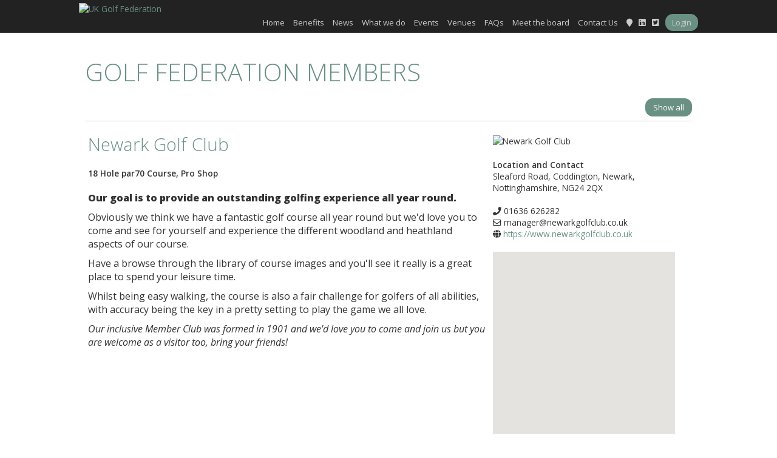

--- FILE ---
content_type: text/html
request_url: https://www.ukgolffederation.com/venues/938
body_size: 14934
content:

<!DOCTYPE html>
<!--[if lt IE 7 ]> <html class="lt-ie9 lt-ie8 lt-ie7 ie6" lang="en"> <![endif]-->
<!--[if IE 7 ]>    <html class="lt-ie9 lt-ie8 ie7" lang="en"> <![endif]-->
<!--[if IE 8 ]>    <html class="lt-ie9 ie8" lang="en"> <![endif]-->
<!--[if IE 9 ]>    <html class="ie9" lang="en"> <![endif]-->
<!--[if (gt IE 9)|!(IE)]><!--> <html lang="en"> <!--<![endif]-->

<head>

<meta http-equiv="Content-Type" content="text/html; charset=iso-8859-1">
<title>Venues - UK Golf Federation.</title>
<meta name="Description" content="" />
<meta name="Keywords" content=", UK Golf Federation" />
<meta name="DISTRIBUTION" content="Global" />
<meta name="RATING" content="General" />
<meta name="ROBOTS" content="INDEX, FOLLOW" />
<meta name="revisit-after" content="10 days" />
<meta name="Author" content="www.ocean-ecommerce.net" />

<meta name="google-site-verification" content="hk2aXUqV4eLegkDVaWKcG7MJP57bmSVmV6ieNqAyobw" />
<meta name="viewport" content="width=device-width, initial-scale=1.0">
<meta name="description" content="">
<meta name="author" content="">
<link rel="shortcut icon" type="image/x-icon" href="/favicon.ico">
<!-- @font-face Fonts -->
<link rel="stylesheet" href="https://fonts.googleapis.com/css?family=Open+Sans:300italic,400italic,400,300,600,800">
<link rel="stylesheet" href="https://use.fontawesome.com/releases/v5.0.12/css/all.css" integrity="sha384-G0fIWCsCzJIMAVNQPfjH08cyYaUtMwjJwqiRKxxE/rx96Uroj1BtIQ6MLJuheaO9" crossorigin="anonymous">
<!-- Stylesheets -->
<link rel="stylesheet" href="/assets/css/normalize.css?v=5">
<link rel="stylesheet" href="/assets/css/skeleton.css?v=5">
<link rel="stylesheet" href="/assets/css/typography.css?v=5">
<link rel="stylesheet" href="/assets/css/layout.css?v=5">
<link rel="stylesheet" href="/assets/css/form.css?v=5">
<link rel="stylesheet" href="/assets/css/shortcodes.css?v=5">
<link rel="stylesheet" href="/assets/css/elements.css?v=5">
<link rel="stylesheet" href="/assets/css/ie.css">

<!-- Icons -->
<link rel="stylesheet" href="/assets/icons/glyphicons/style.css">
<link rel="stylesheet" href="/assets/icons/zocial/zocial.css">
<link rel="stylesheet" href="/assets/icons/social/social.css">

<!-- LayerSlider CSS -->
<link rel="stylesheet" href="/plugins/layerslider/css/layerslider.css">

<!-- Colorbox Popup -->
<link rel="stylesheet" href="/plugins/colorbox/colorbox.css">

<!-- Custom styles -->
<link rel="stylesheet" href="/assets/css/custom_styles.css?v=5">
<link rel="stylesheet" href="/assets/js/dist/ui/trumbowyg.min.css">

<!--key=AIzaSyDx8oqI8ocADaNGVW0Ub7cDjo46C84mExg" pennyshires -->
<!--key=AIzaSyDuqwSU50CgJHfliCa-VgdsC8m5lPCQXmI" ukgolffederation -->

<script src="https://maps.googleapis.com/maps/api/js?key=AIzaSyDuqwSU50CgJHfliCa-VgdsC8m5lPCQXmI" type="text/javascript"></script>

</head>

<body>

	<!-- Main Content -->
	<div class="main-wrap">
        

<header class="header">


 <div class="headerstrip">
    <div class="container">

    <div class="dsk-menu">
<div class="logo"><a href="/home" title="UK Golf Federation Home"><img src="/dbimages/pages/ukgolffederation-logo.png" title="UK Golf Federation" alt="UK Golf Federation" /></a></div></div>
    <div class="mob-menu col one"><img src="/dbimages/skin/mob-menu-list.png?v=2" class="mnav" data="tncatsub"></div>
    <div class="mob-menu col two"><div class="logo"><a href="/home" title="Home"><img src="/dbimages/pages/ukgolffederation-logo.png" title="Home" alt="Home"></a></div></div>
    <div class="mob-menu col three"><a href="/contactus"><img src="/dbimages/skin/mob-menu-contact.png?v=2" class="contact"></a></div>

    <nav class="navigation">
     <ul>
<li><a href="https://www.ukgolffederation.com/home" title="Home" class="">Home</a>
</li>
<li><a href="https://www.ukgolffederation.com/benefits" title="Benefits" class="">Benefits</a>
</li>
<li><a href="https://www.ukgolffederation.com/news" title="News" class="">News</a>
</li>
<li><a href="https://www.ukgolffederation.com/what-we-do" title="What we do" class="">What we do</a>
</li>
<li><a href="https://www.ukgolffederation.com/events" title="Events" class="">Events</a>
</li>
<li><a href="https://www.ukgolffederation.com/venues" title="Venues" class="">Venues</a>
</li>
<li><a href="https://www.ukgolffederation.com/faq" title="FAQs" class="">FAQs</a>
</li>
<li><a href="https://www.ukgolffederation.com/meet-the-board" title="Meet the board" class="">Meet the board</a>
</li>
<li><a href="https://www.ukgolffederation.com/contactus" title="Contact Us" class="">Contact Us</a>
</li>
<li><a href="/golf-course-locator" title="Golf Course Locator"><i class="fa fa-map-marker" title="Golf Course Locator"></i></a></li><li><a href="https://www.linkedin.com/company/uk-golf-federation/about/" target="_blank"><i class="fab fa-linkedin"></i></a></li><li><a href="https://twitter.com/federation_golf" target="_blank"><i class="fab fa-twitter-square"></i></a></li><li><a id="login" class="login btn" href="/login">Login</a></li>
</ul>

    </nav>

    </div>
 </div>

 <!--
 <div class="container dsk-menu">
  <div class="fullwidth">
    <div class="header-row">

      <div class="header-col brand">
      
      <span class="tagline"></span>
      </div>
      <div class="header-right">
       
      </div>

    </div>
  </div>
 </div>
 -->

</header>

        <!-- Slider Wrap -->
        
		<!-- End Slider Wrap -->

		<!-- Content -->
		<div class="content">

			<!-- Highlight -->
            
			<!-- End Highlight -->

            

			<!-- Start Content Main -->
			<div class="container main venues">

       

       <!-- Centre column -->
	   <div class="row">
        
<h1>Golf Federation Members</h1><div class="srch-pnl"><a href="/venues" class="btn fl-right">Show all</a></div><hr />
<div class="venue"><div class="two-thirds column">
<div class="venue-title"><h1>Newark Golf Club</h1></div>
<div class="venue-sdesc">18 Hole par70 Course, Pro Shop</div>
<div class="venue-ldesc">
<p style="font-size: 16px; box-sizing: border-box; margin-bottom: 10px; caret-color: rgb(51, 51, 51); color: rgb(51, 51, 51); font-family: " pt="" sans",="" verdana,="" geneva,="" sans-serif;"=""><strong style="box-sizing: border-box;">Our goal is to provide an outstanding golfing experience all year round.</strong></p>
<p style="font-size: 16px; box-sizing: border-box; margin-bottom: 10px; caret-color: rgb(51, 51, 51); color: rgb(51, 51, 51); font-family: " pt="" sans",="" verdana,="" geneva,="" sans-serif;"="">Obviously we think we have a fantastic golf course all year round but we'd love you to come and see for yourself and experience the different woodland and heathland aspects of our course.</p>
<p style="font-size: 16px; box-sizing: border-box; margin-bottom: 10px; caret-color: rgb(51, 51, 51); color: rgb(51, 51, 51); font-family: " pt="" sans",="" verdana,="" geneva,="" sans-serif;"="">Have a browse through the library of course images and you'll see it really is a great place to spend your leisure time.</p>
<p style="font-size: 16px; box-sizing: border-box; margin-bottom: 10px; caret-color: rgb(51, 51, 51); color: rgb(51, 51, 51); font-family: " pt="" sans",="" verdana,="" geneva,="" sans-serif;"="">Whilst being easy walking, the course is also a fair challenge for golfers of all abilities, with accuracy being the key in a pretty setting to play the game we all love.</p>
<p style="font-size: 16px; box-sizing: border-box; margin-bottom: 10px; caret-color: rgb(51, 51, 51); color: rgb(51, 51, 51); font-family: " pt="" sans",="" verdana,="" geneva,="" sans-serif;"=""><em style="box-sizing: border-box;">Our inclusive Member Club was formed in 1901 and we'd love you to come and join us but you are welcome as a visitor too, bring your friends!</em></p>      </div>
</div>
<div class="one-third column">
<div class="venue-photo"><img src="/dbimages/venues/938.jpg" title="Newark Golf Club" alt="Newark Golf Club"></div>
<div class="venue-contact"><span class="venue-subhead">Location and Contact</span><p>
Sleaford Road, Coddington, Newark, Nottinghamshire, NG24 2QX<br /><br />
<i class="fas fa-phone"></i> 01636 626282<br />
<i class="far fa-envelope"></i> manager@newarkgolfclub.co.uk<br />
<i class="fas fa-globe"></i> <a href="https://www.newarkgolfclub.co.uk" target="_blank" title="Click for web site">https://www.newarkgolfclub.co.uk</a><br />
</p></div>
<div class="venue-map" id="map" style="width:300px;height:300px;"></div>
</div></div>

    
    <script type="text/javascript">
     function initialize() {

        var map = new google.maps.Map(
            document.getElementById('map'), {
                center: new google.maps.LatLng(53.07524526120918,-0.7277539511260578),
                zoom: 7

        });

        var infowindow = new google.maps.InfoWindow();
        var marker, i;

        var image = {
                    url: '/dbimages/skin/map-marker.png',
                    scaledSize : new google.maps.Size(20, 30),
                };

          i = 0;

      marker = new google.maps.Marker({
        position: new google.maps.LatLng(53.07524526120918,-0.7277539511260578),
        map: map,
        icon: image
      });

      google.maps.event.addListener(marker, 'click', (function(marker, i) {
        return function() {
          infowindow.setContent('Newark Golf Club.<br>Sleaford Road, Coddington, Newark, Nottinghamshire, NG24 2QX');
          infowindow.open(map, marker);
        }
      })(marker, i));


    }
    google.maps.event.addDomListener(window, 'load', initialize);
    </script>
  
		</div>
        <!-- End Centre column-->

       

	   </div>
         <!-- End Content Main -->

	   </div>
	   <!-- End Content -->
       
		<!-- Footer -->
		<div class="global_footer"><div class="container"><img src="/dbimages/pages/ukgf%20sign%20off%20v2%20(002)08jan26.png" title="" alt="" />
<div style="text-align: center;"><br />
	</div>
<div class="row" style="padding: 20px 0px;">
	<div class="container">
		<div style="text-align: center;"><br />
			<br />
			</div></div></div></div></div>
<footer class="footer">

<!-- Footer Top -->
<div class="footer-top">
<div class="container">

<div class="four columns"><h4>Benefits</h4>
<ul>
	<li>Free to join</li>
	<li>Lifetime membership</li>
	<li>Regular newsletters</li>
	<li>Golfing events</li>
	<li>Marketing opportunities</li>
</ul></div>
<div class="four columns"><h4>Sitemap</h4><ul><li><a href="https://www.ukgolffederation.com/home">Home</a></li>
<li><a href="https://www.ukgolffederation.com/benefits">Membership Benefits</a></li>
<li><a href="https://www.ukgolffederation.com/what-we-do">What we do</a></li>
<li><a href="https://www.ukgolffederation.com/events">Events</a></li>
<li><a href="https://www.ukgolffederation.com/venues">Venues</a></li>
<li><a href="https://www.ukgolffederation.com/contactus">Contact Us</a></li>
<li><a href="https://www.ukgolffederation.com/login">Login</a></li>
<li><a href="https://www.ukgolffederation.com/meet-the-board">Meet the board</a></li>
<li><a href="https://www.ukgolffederation.com/golf-course-locator">Location map</a></li>
<li><a href="https://www.ukgolffederation.com/privacy-policy">Privacy Policy</a></li>
</ul></div>
<div class="four columns"><h4>Contact us</h4>
<div>
	<div><span style="font-size: 13.3333px;">The UK Golf Federation<br />
			Registered office 17 Glosters Green, Kineton, Warwick CV35 0LT</span><br />
		<span style="font-size: 13.3333px;">&nbsp;</span></div>
	<div><span style="font-size: 13.3333px;">Tel:&nbsp;44 (0) 7398 927647</span></div>
	<div><br />
		</div></div>        </div>
<div class="four columns"><h4>Open Access to Golf</h4><img src="/dbimages/pages/uk-golf-federation.png" title="UK Golf Federation" alt="Open Access to Golf" style="width:180px;" />
<div class="social-icons"><a href="https://www.linkedin.com/company/uk-golf-federation/about/" target="_blank"><span class="fab fa-linkedin"></span></a><a href="https://twitter.com/federation_golf" target="_blank"><span class="fab fa-twitter-square"></span></a></div> </div>

</div>
</div>

<!-- Footer Bottom -->
<div class="footer-bottom">
<div class="container">
	<div class="eight columns">
		Copyright &copy; UK Golf Federation &nbsp;2026. All rights reserved.
	</div>
	<div class="eight columns">
		<ul class="footer-nav">
			<li><a href="http://www.ocean-ecommerce.net" target="_blank">Site by Ocean FH</a></li>
		</ul>
	</div>
</div>
</div>

</footer>


<!-- Global site tag (gtag.js) - Google Analytics -->
<script async src="https://www.googletagmanager.com/gtag/js?id=UA-137034752-1"></script>
<script>
    window.dataLayer = window.dataLayer || [];
    function gtag(){dataLayer.push(arguments);}
    gtag('js', new Date());

    gtag('config', 'UA-137034752-1');
</script>

		<!-- End Foooter -->

	</div>



    <!-- jQuery -->
	<script src="/assets/js/jquery-1.10.2.min.js"></script>

	<!-- Third Party Plugins -->
    <!--
	<script src="plugins/jflickrfeed/jflickrfeed.min.js"></script>
	<script src="plugins/tweet/jquery.tweet.min.js"></script>
	<script src="plugins/fitvids/jquery.fitvids.min.js"></script>
	<script src="plugins/map/gmap3.min.js"></script>
	<script src="plugins/isotope/jquery.isotope.min.js"></script>
	<script src="plugins/caroufredsel/jquery.carouFredSel-6.2.1-packed.js"></script>
	<script src="plugins/flexslider/jquery.flexslider-min.js"></script>
	<script src="assets/js/jquery.timeline.min.js"></script>
	<script src="plugins/magnificpopup/jquery.magnific-popup.min.js"></script>-->

	<script src="/plugins/colorbox/jquery.colorbox.js"></script>

	<!-- LayerSlider Parallax 3D Slider -->
	<script src="/plugins/layerslider/js/jquery-easing-1.3.js"></script>
	<script src="/plugins/layerslider/js/jquerytransit.js"></script>
	<script src="/plugins/layerslider/js/layerslider.transitions.js"></script>
	<script src="/plugins/layerslider/js/layerslider.kreaturamedia.jquery.js"></script>

    <script src="/plugins/vticker/vticker.js"></script>
	<!-- Template Script -->
	<script src="/assets/js/plugins.min.js"></script>
	<script src="/assets/js/setup.js?v=5"></script>
	<script src="/assets/js/jscript.js?v=5"></script>
    <script src="/assets/js/jquery.custom.js?v=5"></script>
    <script src="/assets/js/dist/trumbowyg.min.js"></script>
    <script src="/assets/js/dist/plugins/cleanpaste/trumbowyg.cleanpaste.min.js"></script>
    <script src='https://www.google.com/recaptcha/api.js'></script>
    <script>
    $(document).ready(function(){
         setTimeout(
            function(){
                $('input[disabled]').removeAttr('disabled');
            }, 500);
    });
    </script>
    <script src="/assets/js/custom.js?v=5"></script>
    <script src="https://platform.lineupnow.com/v2/ticketing-loader.bundle.js"></script>
</body>
</html>

--- FILE ---
content_type: text/css
request_url: https://www.ukgolffederation.com/assets/icons/glyphicons/style.css
body_size: 17111
content:
@font-face {
	font-family: 'icomoon';
	src:url('fonts/icomoon.eot');
	src:url('fonts/icomoon.eot?#iefix') format('embedded-opentype'),
		url('fonts/icomoon.woff') format('woff'),
		url('fonts/icomoon.ttf') format('truetype'),
		url('fonts/icomoon.svg#icomoon') format('svg');
	font-weight: normal;
	font-style: normal;
}

[class*=" icon-"], [class^="icon-"] {
	font-family: 'icomoon';
	font-style: normal;
	font-weight: normal;
	font-variant: normal;
	text-transform: none;
	line-height: 1;
	display: inline-block;
	-webkit-font-smoothing: antialiased;
}

.icon-zoom-out:before {
	content: "\e001";
}
.icon-zoom-in:before {
	content: "\e002";
}
.icon-woman:before {
	content: "\e007";
}
.icon-wifi:before {
	content: "\e008";
}
.icon-wifi-2:before {
	content: "\e009";
}
.icon-webcam:before {
	content: "\e00a";
}
.icon-warning-sign:before {
	content: "\e00b";
}
.icon-wallet:before {
	content: "\e00c";
}
.icon-volume-up:before {
	content: "\e00d";
}
.icon-volume-down:before {
	content: "\e00e";
}
.icon-vector-path-square:before {
	content: "\e010";
}
.icon-vector-path-polygon:before {
	content: "\e011";
}
.icon-vector-path-line:before {
	content: "\e012";
}
.icon-vector-path-curve:before {
	content: "\e013";
}
.icon-vector-path-circle:before {
	content: "\e014";
}
.icon-vector-path-all:before {
	content: "\e015";
}
.icon-vcard:before {
	content: "\e016";
}
.icon-vases:before {
	content: "\e017";
}
.icon-user:before {
	content: "\e018";
}
.icon-user-remove:before {
	content: "\e019";
}
.icon-user-add:before {
	content: "\e01a";
}
.icon-usd:before {
	content: "\e01b";
}
.icon-upload:before {
	content: "\e01c";
}
.icon-up-arrow:before {
	content: "\e01d";
}
.icon-unshare:before {
	content: "\e01e";
}
.icon-unlock:before {
	content: "\e01f";
}
.icon-umbrella:before {
	content: "\e021";
}
.icon-turtle:before {
	content: "\e023";
}
.icon-t-shirt:before {
	content: "\e025";
}
.icon-truck:before {
	content: "\e026";
}
.icon-tree-deciduous:before {
	content: "\e027";
}
.icon-tree-conifer:before {
	content: "\e028";
}
.icon-train:before {
	content: "\e029";
}
.icon-tint:before {
	content: "\e02a";
}
.icon-tie:before {
	content: "\e02b";
}
.icon-thumbs-up:before {
	content: "\e02c";
}
.icon-thumbs-down:before {
	content: "\e02d";
}
.icon-temple-islam:before {
	content: "\e035";
}
.icon-temple-hindu:before {
	content: "\e036";
}
.icon-temple-christianity-church:before {
	content: "\e037";
}
.icon-temple-buddhist:before {
	content: "\e038";
}
.icon-tea-kettle:before {
	content: "\e039";
}
.icon-tags:before {
	content: "\e03a";
}
.icon-tag:before {
	content: "\e03b";
}
.icon-tablet:before {
	content: "\e03c";
}
.icon-table:before {
	content: "\e03d";
}
.icon-table-tennis:before {
	content: "\e03e";
}
.icon-sweater:before {
	content: "\e03f";
}
.icon-sun:before {
	content: "\e040";
}
.icon-suitcase:before {
	content: "\e041";
}
.icon-stroller:before {
	content: "\e043";
}
.icon-stopwatch:before {
	content: "\e044";
}
.icon-stats:before {
	content: "\e048";
}
.icon-star:before {
	content: "\e049";
}
.icon-spray:before {
	content: "\e04a";
}
.icon-spade:before {
	content: "\e04c";
}
.icon-sort:before {
	content: "\e04d";
}
.icon-soccer-ball:before {
	content: "\e04e";
}
.icon-snowflake:before {
	content: "\e04f";
}
.icon-snorkel-diving:before {
	content: "\e050";
}
.icon-smoking:before {
	content: "\e051";
}
.icon-skull:before {
	content: "\e053";
}
.icon-signal:before {
	content: "\e055";
}
.icon-show-thumbnails:before {
	content: "\e056";
}
.icon-show-big-thumbnails:before {
	content: "\e059";
}
.icon-shopping-cart:before {
	content: "\e05a";
}
.icon-shopping-bag:before {
	content: "\e05b";
}
.icon-shield:before {
	content: "\e05c";
}
.icon-sheriffs-star:before {
	content: "\e05d";
}
.icon-share:before {
	content: "\e05e";
}
.icon-share-2:before {
	content: "\e05f";
}
.icon-settings:before {
	content: "\e060";
}
.icon-security-camera:before {
	content: "\e061";
}
.icon-search:before {
	content: "\e062";
}
.icon-scuba-diving:before {
	content: "\e063";
}
.icon-screenshot:before {
	content: "\e064";
}
.icon-scissors:before {
	content: "\e065";
}
.icon-sampler:before {
	content: "\e066";
}
.icon-ruller:before {
	content: "\e067";
}
.icon-rugby:before {
	content: "\e068";
}
.icon-router:before {
	content: "\e06a";
}
.icon-roundabout:before {
	content: "\e06b";
}
.icon-rotation-lock:before {
	content: "\e06c";
}
.icon-road:before {
	content: "\e06d";
}
.icon-ring:before {
	content: "\e06e";
}
.icon-right-arrow:before {
	content: "\e070";
}
.icon-riflescope:before {
	content: "\e071";
}
.icon-retweet:before {
	content: "\e073";
}
.icon-retweet-2:before {
	content: "\e074";
}
.icon-restart:before {
	content: "\e075";
}
.icon-resize-small:before {
	content: "\e076";
}
.icon-resize-full:before {
	content: "\e077";
}
.icon-repeat:before {
	content: "\e078";
}
.icon-remove:before {
	content: "\e079";
}
.icon-remove-2:before {
	content: "\e07a";
}
.icon-refresh:before {
	content: "\e07b";
}
.icon-random:before {
	content: "\e07e";
}
.icon-rabbit:before {
	content: "\e07f";
}
.icon-qrcode:before {
	content: "\e081";
}
.icon-pushpin:before {
	content: "\e082";
}
.icon-projector:before {
	content: "\e083";
}
.icon-print:before {
	content: "\e084";
}
.icon-power:before {
	content: "\e085";
}
.icon-pot:before {
	content: "\e086";
}
.icon-posterous-spaces:before {
	content: "\e087";
}
.icon-pool:before {
	content: "\e088";
}
.icon-podium:before {
	content: "\e089";
}
.icon-playlist:before {
	content: "\e08a";
}
.icon-playing-dices:before {
	content: "\e08b";
}
.icon-play-button:before {
	content: "\e08d";
}
.icon-pizza:before {
	content: "\e08e";
}
.icon-pin:before {
	content: "\e091";
}
.icon-pin-flag:before {
	content: "\e092";
}
.icon-pie-chart:before {
	content: "\e093";
}
.icon-picture:before {
	content: "\e094";
}
.icon-piano:before {
	content: "\e096";
}
.icon-phone:before {
	content: "\e097";
}
.icon-pencil:before {
	content: "\e098";
}
.icon-pen:before {
	content: "\e099";
}
.icon-parents:before {
	content: "\e09b";
}
.icon-paperclip:before {
	content: "\e09c";
}
.icon-pants:before {
	content: "\e09d";
}
.icon-oxygen-bottle:before {
	content: "\e09e";
}
.icon-old-man:before {
	content: "\e09f";
}
.icon-ok:before {
	content: "\e0a0";
}
.icon-ok-2:before {
	content: "\e0a1";
}
.icon-notes:before {
	content: "\e0a2";
}
.icon-notes-2:before {
	content: "\e0a3";
}
.icon-note:before {
	content: "\e0a4";
}
.icon-new-window:before {
	content: "\e0a5";
}
.icon-nameplate:before {
	content: "\e0a6";
}
.icon-nameplate-2:before {
	content: "\e0a7";
}
.icon-nails:before {
	content: "\e0a8";
}
.icon-mute:before {
	content: "\e0a9";
}
.icon-music:before {
	content: "\e0aa";
}
.icon-move:before {
	content: "\e0ab";
}
.icon-more:before {
	content: "\e0ac";
}
.icon-more-windows:before {
	content: "\e0ad";
}
.icon-more-items:before {
	content: "\e0ae";
}
.icon-moon:before {
	content: "\e0af";
}
.icon-microphone:before {
	content: "\e0b0";
}
.icon-message-plus:before {
	content: "\e0b1";
}
.icon-message-out:before {
	content: "\e0b2";
}
.icon-message-new:before {
	content: "\e0b3";
}
.icon-message-minus:before {
	content: "\e0b4";
}
.icon-message-lock:before {
	content: "\e0b5";
}
.icon-message-in:before {
	content: "\e0b6";
}
.icon-message-full:before {
	content: "\e0b7";
}
.icon-message-flag:before {
	content: "\e0b8";
}
.icon-message-empty:before {
	content: "\e0b9";
}
.icon-message-ban:before {
	content: "\e0ba";
}
.icon-male:before {
	content: "\e0bb";
}
.icon-magnet:before {
	content: "\e0bc";
}
.icon-magic:before {
	content: "\e0bd";
}
.icon-macbook:before {
	content: "\e0be";
}
.icon-luggage:before {
	content: "\e0bf";
}
.icon-log-book:before {
	content: "\e0c0";
}
.icon-lock:before {
	content: "\e0c1";
}
.icon-link:before {
	content: "\e0c4";
}
.icon-lightbulb:before {
	content: "\e0c5";
}
.icon-life-preserver:before {
	content: "\e0c6";
}
.icon-left-arrow:before {
	content: "\e0c8";
}
.icon-leather:before {
	content: "\e0c9";
}
.icon-leaf:before {
	content: "\e0ca";
}
.icon-keys:before {
	content: "\e0cc";
}
.icon-keynote:before {
	content: "\e0cd";
}
.icon-keyboard-wireless:before {
	content: "\e0ce";
}
.icon-keyboard-wired:before {
	content: "\e0cf";
}
.icon-kettle:before {
	content: "\e0d0";
}
.icon-justify:before {
	content: "\e0d1";
}
.icon-ipod:before {
	content: "\e0d4";
}
.icon-ipod-shuffle:before {
	content: "\e0d5";
}
.icon-iphone:before {
	content: "\e0d6";
}
.icon-iphone-transfer:before {
	content: "\e0d7";
}
.icon-iphone-shake:before {
	content: "\e0d8";
}
.icon-iphone-exchange:before {
	content: "\e0d9";
}
.icon-ipad:before {
	content: "\e0da";
}
.icon-instagram:before {
	content: "\e0dc";
}
.icon-inbox:before {
	content: "\e0dd";
}
.icon-inbox-plus:before {
	content: "\e0de";
}
.icon-inbox-out:before {
	content: "\e0df";
}
.icon-inbox-minus:before {
	content: "\e0e0";
}
.icon-inbox-lock:before {
	content: "\e0e1";
}
.icon-inbox-in:before {
	content: "\e0e2";
}
.icon-imac:before {
	content: "\e0e3";
}
.icon-home:before {
	content: "\e0e6";
}
.icon-history:before {
	content: "\e0e7";
}
.icon-heat:before {
	content: "\e0e8";
}
.icon-heart:before {
	content: "\e0e9";
}
.icon-heart-empty:before {
	content: "\e0ea";
}
.icon-headset:before {
	content: "\e0eb";
}
.icon-headphones:before {
	content: "\e0ec";
}
.icon-hdd:before {
	content: "\e0ed";
}
.icon-hand-up:before {
	content: "\e0ee";
}
.icon-hand-saw:before {
	content: "\e0ef";
}
.icon-hand-right:before {
	content: "\e0f0";
}
.icon-hand-left:before {
	content: "\e0f1";
}
.icon-hand-down:before {
	content: "\e0f2";
}
.icon-group:before {
	content: "\e0f3";
}
.icon-grater:before {
	content: "\e0f4";
}
.icon-google-maps:before {
	content: "\e0f6";
}
.icon-globe:before {
	content: "\e0f7";
}
.icon-globe-af:before {
	content: "\e0f8";
}
.icon-global:before {
	content: "\e0f9";
}
.icon-glass:before {
	content: "\e0fa";
}
.icon-girl:before {
	content: "\e0fc";
}
.icon-gift:before {
	content: "\e0fd";
}
.icon-gbp:before {
	content: "\e0fe";
}
.icon-gamepad:before {
	content: "\e0ff";
}
.icon-fullscreen:before {
	content: "\e100";
}
.icon-french-press:before {
	content: "\e101";
}
.icon-folder-plus:before {
	content: "\e106";
}
.icon-folder-open:before {
	content: "\e107";
}
.icon-folder-new:before {
	content: "\e108";
}
.icon-folder-minus:before {
	content: "\e109";
}
.icon-folder-lock:before {
	content: "\e10a";
}
.icon-folder-flag:before {
	content: "\e10b";
}
.icon-flower:before {
	content: "\e10c";
}
.icon-flash:before {
	content: "\e10e";
}
.icon-flag:before {
	content: "\e10f";
}
.icon-fishes:before {
	content: "\e110";
}
.icon-fire:before {
	content: "\e111";
}
.icon-fins:before {
	content: "\e112";
}
.icon-filter:before {
	content: "\e113";
}
.icon-film:before {
	content: "\e114";
}
.icon-file:before {
	content: "\e115";
}
.icon-file-import:before {
	content: "\e116";
}
.icon-file-export:before {
	content: "\e117";
}
.icon-female:before {
	content: "\e118";
}
.icon-facetime-video:before {
	content: "\e11c";
}
.icon-fabric:before {
	content: "\e11e";
}
.icon-eyedropper:before {
	content: "\e11f";
}
.icon-eye-open:before {
	content: "\e120";
}
.icon-eye-close:before {
	content: "\e121";
}
.icon-expand:before {
	content: "\e122";
}
.icon-euro:before {
	content: "\e124";
}
.icon-envelope:before {
	content: "\e125";
}
.icon-embed:before {
	content: "\e126";
}
.icon-embed-close:before {
	content: "\e127";
}
.icon-electricity:before {
	content: "\e129";
}
.icon-electrical-socket-us:before {
	content: "\e12a";
}
.icon-electrical-socket-eu:before {
	content: "\e12b";
}
.icon-electrical-plug:before {
	content: "\e12c";
}
.icon-edit:before {
	content: "\e12e";
}
.icon-ear-plugs:before {
	content: "\e12f";
}
.icon-dumbbell:before {
	content: "\e130";
}
.icon-drink:before {
	content: "\e132";
}
.icon-download:before {
	content: "\e134";
}
.icon-download-2:before {
	content: "\e135";
}
.icon-down-arrow:before {
	content: "\e136";
}
.icon-dog:before {
	content: "\e137";
}
.icon-divide:before {
	content: "\e138";
}
.icon-display:before {
	content: "\e139";
}
.icon-dislikes:before {
	content: "\e13a";
}
.icon-direction:before {
	content: "\e13b";
}
.icon-delete:before {
	content: "\e13d";
}
.icon-database-plus:before {
	content: "\e13e";
}
.icon-database-minus:before {
	content: "\e13f";
}
.icon-database-lock:before {
	content: "\e140";
}
.icon-database-ban:before {
	content: "\e141";
}
.icon-dashboard:before {
	content: "\e142";
}
.icon-cutlery:before {
	content: "\e143";
}
.icon-cup:before {
	content: "\e144";
}
.icon-crown:before {
	content: "\e145";
}
.icon-crop:before {
	content: "\e146";
}
.icon-credit-card:before {
	content: "\e147";
}
.icon-conversation:before {
	content: "\e148";
}
.icon-compass:before {
	content: "\e149";
}
.icon-comments:before {
	content: "\e14a";
}
.icon-collapse:before {
	content: "\e14b";
}
.icon-collapse-top:before {
	content: "\e14c";
}
.icon-coins:before {
	content: "\e14d";
}
.icon-cogwheels:before {
	content: "\e14e";
}
.icon-cogwheel:before {
	content: "\e14f";
}
.icon-coffee-cup:before {
	content: "\e150";
}
.icon-cloud:before {
	content: "\e151";
}
.icon-cloud-upload:before {
	content: "\e152";
}
.icon-cloud-download:before {
	content: "\e153";
}
.icon-clock:before {
	content: "\e154";
}
.icon-cleaning:before {
	content: "\e155";
}
.icon-claw-hammer:before {
	content: "\e156";
}
.icon-classic-hammer:before {
	content: "\e157";
}
.icon-circle-remove:before {
	content: "\e158";
}
.icon-circle-question-mark:before {
	content: "\e159";
}
.icon-circle-plus:before {
	content: "\e15a";
}
.icon-circle-ok:before {
	content: "\e15b";
}
.icon-circle-minus:before {
	content: "\e15c";
}
.icon-circle-info:before {
	content: "\e15d";
}
.icon-circle-exclamation-mark:before {
	content: "\e15e";
}
.icon-circle-arrow-top:before {
	content: "\e15f";
}
.icon-circle-arrow-right:before {
	content: "\e160";
}
.icon-circle-arrow-left:before {
	content: "\e161";
}
.icon-circle-arrow-down:before {
	content: "\e162";
}
.icon-check:before {
	content: "\e165";
}
.icon-chat:before {
	content: "\e166";
}
.icon-charts:before {
	content: "\e167";
}
.icon-certificate:before {
	content: "\e168";
}
.icon-celebration:before {
	content: "\e169";
}
.icon-cart-out:before {
	content: "\e16a";
}
.icon-cart-in:before {
	content: "\e16b";
}
.icon-cars:before {
	content: "\e16c";
}
.icon-cargo:before {
	content: "\e16d";
}
.icon-cardio:before {
	content: "\e16e";
}
.icon-car:before {
	content: "\e16f";
}
.icon-candle:before {
	content: "\e170";
}
.icon-camera:before {
	content: "\e171";
}
.icon-camera-small:before {
	content: "\e172";
}
.icon-calendar:before {
	content: "\e173";
}
.icon-calculator:before {
	content: "\e174";
}
.icon-cake:before {
	content: "\e175";
}
.icon-bus:before {
	content: "\e176";
}
.icon-buoy:before {
	content: "\e177";
}
.icon-bullhorn:before {
	content: "\e178";
}
.icon-bullets:before {
	content: "\e179";
}
.icon-building:before {
	content: "\e17a";
}
.icon-bug:before {
	content: "\e17b";
}
.icon-brush:before {
	content: "\e17c";
}
.icon-brightness-reduce:before {
	content: "\e17d";
}
.icon-brightness-increase:before {
	content: "\e17e";
}
.icon-briefcase:before {
	content: "\e17f";
}
.icon-bowling:before {
	content: "\e180";
}
.icon-bookmark:before {
	content: "\e181";
}
.icon-book:before {
	content: "\e182";
}
.icon-book-open:before {
	content: "\e183";
}
.icon-bomb:before {
	content: "\e184";
}
.icon-boat:before {
	content: "\e186";
}
.icon-bluetooth:before {
	content: "\e187";
}
.icon-blog:before {
	content: "\e189";
}
.icon-birthday-cake:before {
	content: "\e18a";
}
.icon-binoculars:before {
	content: "\e18b";
}
.icon-bin:before {
	content: "\e18c";
}
.icon-bicycle:before {
	content: "\e18d";
}
.icon-bell:before {
	content: "\e18e";
}
.icon-beer:before {
	content: "\e190";
}
.icon-beach-umbrella:before {
	content: "\e191";
}
.icon-baseball:before {
	content: "\e192";
}
.icon-barcode:before {
	content: "\e193";
}
.icon-bank:before {
	content: "\e194";
}
.icon-ban:before {
	content: "\e195";
}
.icon-ax:before {
	content: "\e197";
}
.icon-asterisk:before {
	content: "\e198";
}
.icon-anchor:before {
	content: "\e199";
}
.icon-albums:before {
	content: "\e19e";
}
.icon-alarm:before {
	content: "\e19f";
}
.icon-airplane:before {
	content: "\e1a0";
}
.icon-adress-book:before {
	content: "\e1a1";
}
.icon-adjust:before {
	content: "\e1a2";
}
.icon-adjust-2:before {
	content: "\e1a3";
}
.icon-hospital:before {
	content: "\e0e4";
}
.icon-hospital-h:before {
	content: "\e0e5";
}
.icon-show-lines:before {
	content: "\e058";
}
.icon-show-thumbnails-with-lines:before {
	content: "\e057";
}
.icon-list:before {
	content: "\e0c2";
}
.icon-rss:before {
	content: "\e069";
}
.icon-fast-food:before {
	content: "\e031";
}
.icon-chevron-left:before {
	content: "\e000";
}
.icon-chevron-up:before {
	content: "\e003";
}
.icon-chevron-right:before {
	content: "\e004";
}
.icon-chevron-down:before {
	content: "\e005";
}
.icon-caret-up:before {
	content: "\e006";
}
.icon-caret-left:before {
	content: "\e00f";
}
.icon-caret-right:before {
	content: "\e020";
}
.icon-caret-down:before {
	content: "\e022";
}
.icon-angle-up:before {
	content: "\e024";
}
.icon-angle-right:before {
	content: "\e02e";
}
.icon-angle-left:before {
	content: "\e02f";
}
.icon-angle-down:before {
	content: "\e030";
}
.icon-quote:before {
	content: "\e032";
}

--- FILE ---
content_type: application/javascript
request_url: https://www.ukgolffederation.com/assets/js/jquery.custom.js?v=5
body_size: 3426
content:

// JQuery loaded
$(document).ready(function(){

   //function to decide if mobile or not
    function isMobDevice(varwidth){
        return ($(window).width() < varwidth);
    }

    //function to decide if not mobile
    function isNotMobDevice(varwidth){
        return ($(window).width() > varwidth);
    }

    // If mobile device prevent top nav link
    if (isMobDevice('767')){
     $('.mnl').on('click', function(event){event.preventDefault();});
    };

    // Mobile nav buttons
    $(".mnav").click(function(){
        var subNav = $(this).attr('data');
        $('.topnav').toggle();
        $('.navigation').toggle();
        $('#'+subNav).stop().fadeTo('fast', 1).show().removeClass("opaque");
    });

    $(".msrch").click(function(){
        $('.mob-menu .searchbox').slideToggle("fast");
    });

    $(".mssha").click(function(){
        $('.mob-menu .mob-social-networking').slideToggle("fast");
    });

    $(".tglobj").click(function(){
      var objTgl = $(this).attr('data');
      $('#'+objTgl).toggle("fast");
    });

    $(".close").click(function(){
      var objTgl = $(this).attr('data');
      $('#'+objTgl).hide();
    });

    function async_get(addr,func) {
     $.ajax({
       dataType: "html",
       crossDomain: true,
       cache: false,
       type: "GET",
     url: addr,
     success: func
     });
     };

    // Function to set Ajax value change
    $('.ajxupd').on("change",function(){

        var jsTable = $(this).attr('tbl');
        var jsColum = $(this).attr('id');
        var jsValue = $(this).val();
        var jsRowID = $(this).attr('data');

        var d = 'ajxupd=1&ajxTable='+jsTable+'&ajxColumn='+jsColum+'&ajxValue='+jsValue+'&ajxRowID='+jsRowID+''
        async_get('/system/ajax.asp?'+d,function(){});

    });

    // Function to set Ajax value change
    $('.ajxupdclick').on("click",function(){

        var jsTable = $(this).attr('tbl');
        var jsColum = $(this).attr('id');
        var jsValue = $(this).attr('value');
        var jsRowID = $(this).attr('data');

        var d = 'ajxupd=1&ajxTable='+jsTable+'&ajxColumn='+jsColum+'&ajxValue='+jsValue+'&ajxRowID='+jsRowID+''
        async_get('/system/ajax.asp?'+d,function(){});

    });

    // Quick search
    $('.ajxSearch').keyup(function(){
     var searchField = $(this).val().toLowerCase();
     var d = $(this).attr('data').split('|');
     var type = d[0];
     var result = d[1];

     if (searchField.length > 2) {
      searchField = encodeURI(searchField);
      async_get('/system/ajax.asp?ajxsearch=1&type='+type+'&val='+searchField,function(data){
       $('#'+result).html(data);
       $('#'+result).show();
       });
     }

    });

    // ------------------------------------------
    $('#LongDescription').trumbowyg({
       btns: [
        //['viewHTML'],
        ['formatting'],
        ['strong', 'em'],
        ['justifyLeft', 'justifyCenter', 'justifyRight', 'justifyFull'],
        ['unorderedList', 'orderedList'],
        ['horizontalRule'],
        ['undo', 'redo'], // Only supported in Blink browsers
        ]
    });

    $('#Content').trumbowyg({
       btns: [
        //['viewHTML'],
        ['formatting'],
        ['strong', 'em'],
        ['justifyLeft', 'justifyCenter', 'justifyRight', 'justifyFull'],
        ['unorderedList', 'orderedList'],
        ['horizontalRule'],
        ['undo', 'redo'], // Only supported in Blink browsers
        ]
    });




// End JQuery document ready
});


--- FILE ---
content_type: application/javascript
request_url: https://www.ukgolffederation.com/plugins/layerslider/js/layerslider.kreaturamedia.jquery.js
body_size: 136578
content:

/*
	* LayerSlider
	*
	* (c) 2011-2013 George Krupa, John Gera & Kreatura Media
	*
	* Plugin web:			http://kreaturamedia.com/
	* Licenses: 			http://codecanyon.net/licenses/
*/



function lsShowNotice(lsobj,issue,ver){

	if( typeof lsobj == 'string' ){
		var el = jQuery('#'+lsobj);
	}else if( typeof lsobj == 'object' ){
		var el = lsobj;
	}

	var errorTitle, errorText;

	switch(issue){
		case 'jquery':
		errorTitle = 'multiple jQuery issue';
		errorText = 'It looks like that one of your other plugins or your theme itself loads an extra copy of the jQuery library which causes a Javascript conflict and LayerSlider WP can\'t load your slider. <strong>Please navigate on your WordPress admin area to edit this slider and enable the "Put JS includes to body" option in the Global Settings under the Troubleshooting section.</strong><br><br>If this doesn\'t solve your problem, please try to disable every other plugin one-by-one to find out which one causes this issue. If you have found the corresponding plugin, please contact with the plugin author to solve this case. If none of your plugins causes this problem, it must be your theme and you should contact with the author of the theme. Ask help from them to remove any duplicates of the jQuery library.<br><br>If there is no one to help you, please write a comment in the comments section of the item on CodeCanyon.';
		break;
		case 'oldjquery':
		errorTitle = 'old jQuery issue';
		errorText = 'It looks like you are using an old version ('+ver+') of the jQuery library. LayerSlider requires at least version 1.7.0 or newer. If you are using the WordPress version of LayerSlider, you can try out the "jQuery Updater" plugin from the WP plugin depository. If you don\'t know what to do, you can write us a private message from our CodeCanyon profile page. We need a temporary WP admin account (or a temporary FTP account in some cases) to solve this issue.';
		break;
		case 'transit':
		errorTitle = 'jQuery Transit issue';
		errorText = 'It looks like one of your other plugins also uses jQuery Transit and loads an extra copy of this library which can cause issues. Please navigate on your WordPress admin area to edit this slider and enable the "Put JS includes to body" option in your Global Settings under the Troubleshooting section.';
		break;
	}

	el.addClass('ls-error');
	el.append('<p class="ls-exclam">!</p>');
	el.append('<p class="ls-error-title">LayerSlider: '+errorTitle+'</p>');
	el.append('<p class="ls-error-text">'+errorText+'</p>');
}

(function($) {

	$.fn.layerSlider = function( options ){

		// IMPROVEMENT v4.1.0 Checking jQuery version
		// IMPROVEMENT v4.1.3 Changed required version from 1.7.2 to 1.7.0
		
		var reqVer = '1.7.0';
		var curVer = $.fn.jquery;
		var el = $(this);

		var checkVersions = function(v1,v2){

		    var v1parts = v1.split('.');
		    var v2parts = v2.split('.');

		    for (var i = 0; i < v1parts.length; ++i) {

		        if (v2parts.length == i) {
					return false;
		        }
		
		        if(parseInt(v1parts[i]) == parseInt(v2parts[i])){
		            continue;
		        }else if (parseInt(v1parts[i]) > parseInt(v2parts[i])){
					return false;
		        }else{
					return true;
		        }
		    }

		    if (v1parts.length != v2parts.length) {
				return true;
		    }

			return true;
		};
		
		if( !checkVersions('1.8.0',curVer) ){
			el.addClass('ls-norotate');
		}

		// Initializing if jQuery version is greater than 1.7.0

		if( !checkVersions(reqVer,curVer) ){
			lsShowNotice( el, 'oldjquery', curVer );			
		}else{
			
			if( (typeof(options)).match('object|undefined') ){
				return this.each(function(i){
					new layerSlider(this, options);
				});
			}else{
				if( options == 'data' ){
					var lsData = $(this).data('LayerSlider').g;
					if( lsData ){
						return lsData;
					}
				}else{
					return this.each(function(i){

						// Control functions: prev, next, start, stop & change

						var lsData = $(this).data('LayerSlider');
						if( lsData ){
							if( !lsData.g.isAnimating && !lsData.g.isLoading ){
								if( typeof options == 'number' ){
									if( options > 0 && options < lsData.g.layersNum + 1 && options != lsData.g.curLayerIndex ){
										lsData.change(options);
									}						
								}else{
									switch(options){
										case 'prev':
											lsData.o.cbPrev(lsData.g);
											lsData.prev('clicked');
											break;
										case 'next':
											lsData.o.cbNext(lsData.g);
											lsData.next('clicked');
											break;
										case 'start':
											if( !lsData.g.autoSlideshow ){
												lsData.o.cbStart(lsData.g);
												lsData.g.originalAutoSlideshow = true;
												lsData.start();
											}							
											break;
									}
								}
							}
							if( options == 'debug' ){
								lsData.d.show();							
							}
							if( ( lsData.g.autoSlideshow || ( !lsData.g.autoSlideshow && lsData.g.originalAutoSlideshow ) ) && options == 'stop' ){
								lsData.o.cbStop(lsData.g);
								lsData.g.originalAutoSlideshow = false;								
								lsData.g.curLayer.find('iframe[src*="www.youtu"], iframe[src*="player.vimeo"]').each(function(){

									// Clearing videoTimeouts

									clearTimeout( $(this).data( 'videoTimer') );
								});

								lsData.stop();
							}
							if( options == 'force stop'){
								lsData.forcestop();								
							}
						}
					});				
				}
			}
		}
	};

	// LayerSlider methods

	var layerSlider = function(el, options) {

		var ls = this;
		ls.$el = $(el).addClass('ls-container');
		ls.$el.data('LayerSlider', ls);

		ls.load = function(){

			// Setting options (user settings) and global (not modificable) parameters
			
			ls.o = $.extend({},layerSlider.options, options);
			ls.g = $.extend({},layerSlider.global);

			ls.g.enableCSS3 = $(el).hasClass('ls-norotate') ? false : true;

			// If layerslider.transitions.js is loaded...

			if( typeof layerSliderTransitions != 'undefined' ){
				ls.t = $.extend({},layerSliderTransitions);
			}

			// If custom transitions are loaded...

			if( typeof layerSliderCustomTransitions != 'undefined' ){
				ls.ct = $.extend({},layerSliderCustomTransitions);
			}

			// NEW IMPROVEMENT v3.6 forbid to call the init code more than once on the same element

			if( !ls.g.initialized ){

				ls.g.initialized = true;

				// Added debug mode v3.5

				ls.debug();					

				if( $('html').find('meta[content*="WordPress"]').length ){
					ls.g.wpVersion = $('html').find('meta[content*="WordPress"]').attr('content').split('WordPress')[1];
				}

				if( $('html').find('script[src*="layerslider"]').length ){
					if( $('html').find('script[src*="layerslider"]').attr('src').indexOf('?') != -1 ){
						ls.g.lswpVersion = $('html').find('script[src*="layerslider"]').attr('src').split('?')[1].split('=')[1];					
					}
				}

				// Debug mode controls
				
				ls.d.aT('LayerSlider controls');
				ls.d.aU('<a href="#">prev</a> | <a href="#">next</a> | <a href="#">start</a> | <a href="#">stop</a> | <a href="#">force stop</a>');
				ls.d.history.find('a').each(function(){
					$(this).click(function(e){
						e.preventDefault();
						$(el).layerSlider($(this).text());
					});					
				});

				ls.d.aT('LayerSlider version information');
				ls.d.aU('JS version: <strong>' + ls.g.version + '</strong>');			
				if(ls.g.lswpVersion){
					ls.d.aL('WP version: <strong>' + ls.g.lswpVersion + '</strong>');
				}
				if(ls.g.wpVersion){
					ls.d.aL('WordPress version: <strong>' + ls.g.wpVersion + '</strong>');
				}

				ls.d.aL('jQuery version: <strong>' + $().jquery + '</strong>');

				if( $(el).attr('id') ){

					ls.d.aT('LayerSlider container');
					ls.d.aU('#'+$(el).attr('id'));
				}

				// NEW LOAD METHOD v3.5
				// FIXED v4.0 If the selected skin is already loaded, calling the ls.init() function immediately

				if( !ls.o.skin || ls.o.skin == '' || !ls.o.skinsPath || ls.o.skinsPath == '' ){

					ls.d.aT('Loading without skin. Possibilities: mistyped skin and / or skinsPath.');

					ls.init();
				}else{

					ls.d.aT('Trying to load with skin: '+ls.o.skin, true);

					// Applying skin

					$(el).addClass('ls-'+ls.o.skin);

					var skinStyle = ls.o.skinsPath+ls.o.skin+'/skin.css';

					cssContainer = $('head');

					if( !$('head').length ){
						cssContainer = $('body');
					}

					if( $('link[href="'+skinStyle+'"]').length ){

						ls.d.aU('Skin "'+ls.o.skin+'" is already loaded.');

						curSkin = $('link[href="'+skinStyle+'"]');

						if( !ls.g.loaded ){

							ls.g.loaded = true;
							
							// IMPROVEMENT v4.5.0 Added delay because of caching bugs

							setTimeout(function(){
								ls.init();								
							},150);
						}
						
					}else{
						if (document.createStyleSheet){
							document.createStyleSheet(skinStyle);
							var curSkin = $('link[href="'+skinStyle+'"]');
						}else{
							var curSkin = $('<link rel="stylesheet" href="'+skinStyle+'" type="text/css" />').appendTo( cssContainer );					
						}						
					}

					// curSkin.load(); function for most of the browsers.

					curSkin.load(function(){

						if( !ls.g.loaded ){

							ls.d.aU('curSkin.load(); fired');

							ls.g.loaded = true;

							// IMPROVEMENT v4.5.0 Added delay because of caching bugs

							setTimeout(function(){
								ls.init();								
							},150);
						}
					});

					// $(window).load(); function for older webkit ( < v536 ).

					$(window).load(function(){

						if( !ls.g.loaded ){

							ls.d.aU('$(window).load(); fired');

							ls.g.loaded = true;

							// IMPROVEMENT v4.5.0 Added delay because of caching bugs

							setTimeout(function(){
								ls.init();								
							},150);
						}
					});

					// Fallback: if $(window).load();Â not fired in 2 secs after $(document).ready(),
					// curSkin.load(); not fired at all or the name of the skin and / or the skinsPath
					// mistyped, we must call the init function manually.

					setTimeout( function(){

						if( !ls.g.loaded ){

							ls.d.aT('Fallback mode: Neither curSkin.load(); or $(window).load(); were fired');

							ls.g.loaded = true;
							ls.init();
						}					
					}, 1000);
				}
			}
		};
		
		ls.init = function(){

			// IMPROVEMENT v4.0.1 Trying to add special ID to <body> or <html> (required to overwrite WordPresss global styles)
			
			if( !$('html').attr('id') ){
				$('html').attr('id','ls-global');				
			}else if( !$('body').attr('id') ){
				$('body').attr('id','ls-global');
			}

			// NEW FEATURE v1.7 making the slider responsive

			ls.g.sliderWidth = function(){
				if( ls.g.normalWidth && ls.g.goingNormal ){
					return ls.g.normalWidth;
				}else{
					return $(el).width();
				}
			}
			
			ls.g.sliderHeight = function(){
				if( ls.g.normalHeight && ls.g.goingNormal ){
					return ls.g.normalHeight;
				}else{
					return $(el).height();
				}
			}

			// REPLACED FEATURE v2.0 If there is only ONE layer, instead of duplicating it, turning off slideshow and loops, hiding all controls, etc.
			
			if( $(el).find('.ls-layer').length == 1 ){
				ls.o.autoStart = false;
				ls.o.navPrevNext = false;
				ls.o.navStartStop = false;
				ls.o.navButtons	 = false;
				ls.o.loops = 0;
				ls.o.forceLoopNum = false;
				ls.o.autoPauseSlideshow	= true;
				ls.o.firstLayer = 1;
				ls.o.thumbnailNavigation = 'disabled';
			}

			// NEW FEATURE v3.0 added "normal" responsive mode with image and font resizing
			// NEW FEATURE v3.5 responsiveUnder

			if( ls.o.width ){
				ls.g.sliderOriginalWidthRU = ls.g.sliderOriginalWidth = '' + ls.o.width;
			}else{
				ls.g.sliderOriginalWidthRU = ls.g.sliderOriginalWidth = $(el)[0].style.width;
			}
			
			if( ls.o.height ){
				ls.g.sliderOriginalHeight = '' + ls.o.height;
			}else{
				ls.g.sliderOriginalHeight = $(el)[0].style.height;
			}
			
			if( ls.g.sliderOriginalWidth.indexOf('%') == -1 && ls.g.sliderOriginalWidth.indexOf('px') == -1 ){
				ls.g.sliderOriginalWidth += 'px';
			}

			if( ls.g.sliderOriginalHeight.indexOf('%') == -1 && ls.g.sliderOriginalHeight.indexOf('px') == -1 ){
				ls.g.sliderOriginalHeight += 'px';
			}

			if( ls.o.responsive && ls.g.sliderOriginalWidth.indexOf('px') != -1 && ls.g.sliderOriginalHeight.indexOf('px') != -1 ){
				ls.g.responsiveMode = true;
			}else{
				ls.g.responsiveMode = false;
			}
			
			// IMPROVEMENT v3.0 preventing WordPress to wrap your sublayers in <code> or <p> elements	
			
			$(el).find('*[class*="ls-s"], *[class*="ls-bg"]').each(function(){
				if( !$(this).parent().hasClass('ls-layer') ){
					$(this).insertBefore( $(this).parent() );
				}
			});
			
			$(el).find('.ls-layer').each(function(){
				$(this).children(':not([class*="ls-"])').each(function(){
					$(this).remove();					
				});
			});

			$(el).find('.ls-layer, *[class*="ls-s"]').each(function(){

				if( $(this).attr('rel') || $(this).attr('style') ){
					if( $(this).attr('rel') ){
						var params = $(this).attr('rel').toLowerCase().split(';');
					}else{
						var params = $(this).attr('style').toLowerCase().split(';');						
					}
					for(x=0;x<params.length;x++){
						param = params[x].split(':');

						if( param[0].indexOf('easing') != -1 ){
							param[1] = ls.ieEasing( param[1] );
						}

						var p2 = '';
						if( param[2] ){
							p2 = ':'+$.trim(param[2]);
						}

						if( param[0] != ' ' && param[0] != '' ){
							$(this).data( $.trim(param[0]), $.trim(param[1]) + p2 );
						}
					}
				}

				// NEW FEATURE v1.7 and v3.0 making the slider responsive - we have to use style.left instead of jQuery's .css('left') function!

				var sl = $(this);
				
				sl.data( 'originalLeft', sl[0].style.left );
				sl.data( 'originalTop', sl[0].style.top );
				
				if( $(this).is('a') && $(this).children().length > 0 ){
					sl = $(this).children();
				}

				var _w = sl.width();
				var _h = sl.height();

				if( sl[0].style.width && sl[0].style.width.indexOf('%') != -1 ){
					_w = sl[0].style.width;
				}
				if( sl[0].style.height && sl[0].style.height.indexOf('%') != -1 ){
					_h = sl[0].style.height;
				}

				sl.data( 'originalWidth', _w );
				sl.data( 'originalHeight', _h );

				sl.data( 'originalPaddingLeft', sl.css('padding-left') );
				sl.data( 'originalPaddingRight', sl.css('padding-right') );
				sl.data( 'originalPaddingTop', sl.css('padding-top') );
				sl.data( 'originalPaddingBottom', sl.css('padding-bottom') );

				// iOS fade bug when GPU acceleration is enabled #1

				if( !ls.g.ie78 ){
					var _o = typeof parseFloat( sl.css('opacity') ) == 'number'  ? Math.round( parseFloat( sl.css('opacity') ) * 100 ) / 100  : 1;
					$(this).data( 'originalOpacity', _o );
				}

				if( sl.css('border-left-width').indexOf('px') == -1 ){
					sl.data( 'originalBorderLeft', sl[0].style.borderLeftWidth );
				}else{
					sl.data( 'originalBorderLeft', sl.css('border-left-width') );					
				}
				if( sl.css('border-right-width').indexOf('px') == -1 ){
					sl.data( 'originalBorderRight', sl[0].style.borderRightWidth );
				}else{
					sl.data( 'originalBorderRight', sl.css('border-right-width') );
				}
				if( sl.css('border-top-width').indexOf('px') == -1 ){
					sl.data( 'originalBorderTop', sl[0].style.borderTopWidth );				
				}else{
					sl.data( 'originalBorderTop', sl.css('border-top-width') );
				}
				if( sl.css('border-bottom-width').indexOf('px') == -1 ){
					sl.data( 'originalBorderBottom', sl[0].style.borderBottomWidth );				
				}else{
					sl.data( 'originalBorderBottom', sl.css('border-bottom-width') );
				}

				sl.data( 'originalFontSize', sl.css('font-size') );
				sl.data( 'originalLineHeight', sl.css('line-height') );				
			});

			// CHANGED FEATURE v3.5 url- / deep linking layers

			if( document.location.hash ){
				for( var dl = 0; dl < $(el).find('.ls-layer').length; dl++ ){
					if( $(el).find('.ls-layer').eq(dl).data('deeplink') == document.location.hash.split('#')[1] ){
						ls.o.firstLayer = dl+1;
					}
				}
			}

			// NEW FEATURE v2.0 linkTo

			$(el).find('*[class*="ls-linkto-"]').each(function(){
				var lClasses = $(this).attr('class').split(' ');
				for( var ll=0; ll<lClasses.length; ll++ ){
					if( lClasses[ll].indexOf('ls-linkto-') != -1 ){
						var linkTo = parseInt( lClasses[ll].split('ls-linkto-')[1] );
						$(this).css({
							cursor: 'pointer'
						}).click(function(e){
							e.preventDefault();
							$(el).layerSlider( linkTo );
						});
					}
				}
			});

			// Setting variables

			ls.g.layersNum = $(el).find('.ls-layer').length;

			// NEW FEATURE v3.5 randomSlideshow
			
			if( ls.o.randomSlideshow && ls.g.layersNum > 2 ){
				ls.o.firstLayer == 'random';
				ls.o.twoWaySlideshow = false;
			}else{
				ls.o.randomSlideshow = false;
			}

			// NEW FEATURE v3.0 random firstLayer

			if( ls.o.firstLayer == 'random' ){
				ls.o.firstLayer = Math.floor(Math.random() * ls.g.layersNum+1);
			}

			ls.o.firstLayer = ls.o.firstLayer < ls.g.layersNum + 1 ? ls.o.firstLayer : 1;
			ls.o.firstLayer = ls.o.firstLayer < 1 ? 1 : ls.o.firstLayer;
			
			// NEW FEATURE v2.0 loops
			
			ls.g.nextLoop = 1;
			
			if( ls.o.animateFirstLayer ){
				ls.g.nextLoop = 0;
			}
			
			// NEW FEATURE v2.0 videoPreview
			// IMPROVEMENT v4.6.0 http / https support of embedded videos

			var http = document.location.href.indexOf('file:') == -1 ? '' : 'http:';

			// Youtube videos
			
			$(el).find('iframe[src*="www.youtu"], iframe[src*="youtu.be"]').each(function(){

				// BUGFIX v4.1.0 Firefox embedded video fix
				
				$(this).parent().addClass('ls-video-layer');

				if( $(this).parent('[class*="ls-s"]') ){

					var iframe = $(this);

					// Getting thumbnail
					
					$.getJSON( http + '//gdata.youtube.com/feeds/api/videos/' + $(this).attr('src').split('embed/')[1].split('?')[0] + '?v=2&alt=json&callback=?', function(data) {

						iframe.data( 'videoDuration', parseInt(data['entry']['media$group']['yt$duration']['seconds']) * 1000 );
					});
					
					var vpContainer = $('<div>').addClass('ls-vpcontainer').appendTo( $(this).parent() );

					$('<img>').appendTo( vpContainer ).addClass('ls-videopreview').attr('src',  http + '//img.youtube.com/vi/' + $(this).attr('src').split('embed/')[1].split('?')[0] + '/' + ls.o.youtubePreview );
					$('<div>').appendTo( vpContainer ).addClass('ls-playvideo');

					$(this).parent().css({
						width : $(this).width(),
						height : $(this).height()
					}).click(function(){

						ls.g.isAnimating = true;

						if( ls.g.paused ){
							if( ls.o.autoPauseSlideshow != false ){
								ls.g.paused = false;								
							}
							ls.g.originalAutoSlideshow = true;
						}else{
							ls.g.originalAutoSlideshow = ls.g.autoSlideshow;
						}

						if( ls.o.autoPauseSlideshow != false ){
							ls.stop();
						}

						ls.g.pausedByVideo = true;

						$(this).find('iframe').attr('src', $(this).find('iframe').data('videoSrc') );
						$(this).find('.ls-vpcontainer').delay(ls.g.v.d).fadeOut(ls.g.v.fo, function(){							
							if( ls.o.autoPauseSlideshow == 'auto' && ls.g.originalAutoSlideshow == true ){
								var videoTimer = setTimeout(function() {
										ls.start();
								}, iframe.data( 'videoDuration') - ls.g.v.d );
								iframe.data( 'videoTimer', videoTimer );
							}
							ls.g.isAnimating = false;
							if( ls.g.resize == true ){
								ls.makeResponsive( ls.g.curLayer, function(){
									ls.g.resize = false;
								});								
							}
						});
					});

					var sep = '&';
					
					if( $(this).attr('src').indexOf('?') == -1 ){
						sep = '?';
					}

					if( $(this).attr('src').indexOf('autoplay=0') != -1 ){
						$(this).data( 'videoSrc', $(this).attr('src').replace('autoplay=0','autoplay=1') );						
					}else if( $(this).attr('src').indexOf('autoplay') == -1 ){
						$(this).data( 'videoSrc', $(this).attr('src') + sep + 'autoplay=1' );						
					}

					$(this).data( 'originalWidth', $(this).attr('width') );
					$(this).data( 'originalHeight', $(this).attr('height') );
					$(this).attr('src','');
				}
			});

			// Vimeo videos

			$(el).find('iframe[src*="player.vimeo"]').each(function(){

				// BUGFIX v4.1.0 Firefox embedded video fix
				
				$(this).parent().addClass('ls-video-layer');

				if( $(this).parent('[class*="ls-s"]') ){

					var iframe = $(this);

					// Getting thumbnail

					var vpContainer = $('<div>').addClass('ls-vpcontainer').appendTo( $(this).parent() );

					$.getJSON( http + '//vimeo.com/api/v2/video/'+ ( $(this).attr('src').split('video/')[1].split('?')[0] ) +'.json?callback=?', function(data){

						$('<img>').appendTo( vpContainer ).addClass('ls-videopreview').attr('src', data[0]['thumbnail_large'] );						
						iframe.data( 'videoDuration', parseInt( data[0]['duration'] ) * 1000 );
						$('<div>').appendTo( vpContainer ).addClass('ls-playvideo');						
					});


					$(this).parent().css({
						width : $(this).width(),
						height : $(this).height()
					}).click(function(){

						ls.g.isAnimating = true;

						if( ls.g.paused ){
							if( ls.o.autoPauseSlideshow != false ){
								ls.g.paused = false;								
							}
							ls.g.originalAutoSlideshow = true;
						}else{
							ls.g.originalAutoSlideshow = ls.g.autoSlideshow;
						}

						if( ls.o.autoPauseSlideshow != false ){
							ls.stop();
						}

						ls.g.pausedByVideo = true;

						$(this).find('iframe').attr('src', $(this).find('iframe').data('videoSrc') );
						$(this).find('.ls-vpcontainer').delay(ls.g.v.d).fadeOut(ls.g.v.fo, function(){
							if( ls.o.autoPauseSlideshow == 'auto' && ls.g.originalAutoSlideshow == true ){
								var videoTimer = setTimeout(function() {
										ls.start();
								}, iframe.data( 'videoDuration') - ls.g.v.d );
								iframe.data( 'videoTimer', videoTimer );
							}
							ls.g.isAnimating = false;
							if( ls.g.resize == true ){
								ls.makeResponsive( ls.g.curLayer, function(){
									ls.g.resize = false;
								});								
							}
						});
					});

					var sep = '&';
					
					if( $(this).attr('src').indexOf('?') == -1 ){
						sep = '?';
					}

					if( $(this).attr('src').indexOf('autoplay=0') != -1 ){
						$(this).data( 'videoSrc', $(this).attr('src').replace('autoplay=0','autoplay=1') );						
					}else if( $(this).attr('src').indexOf('autoplay') == -1 ){
						$(this).data( 'videoSrc', $(this).attr('src') + sep + 'autoplay=1' );						
					}

					$(this).data( 'originalWidth', $(this).attr('width') );
					$(this).data( 'originalHeight', $(this).attr('height') );
					$(this).attr('src','');
				}
			});

			// NEW FEATURE v1.7 animating first layer
			
			if( ls.o.animateFirstLayer ){
				ls.o.firstLayer = ls.o.firstLayer - 1 == 0 ? ls.g.layersNum : ls.o.firstLayer-1;
			}

			ls.g.curLayerIndex = ls.o.firstLayer;
			ls.g.curLayer = $(el).find('.ls-layer:eq('+(ls.g.curLayerIndex-1)+')');			

			// Moving all layers to .ls-inner container

			$(el).find('.ls-layer').wrapAll('<div class="ls-inner"></div>');

			// Adding a transparent container under .ls-inner

			$('<div>').addClass('ls-webkit-hack').prependTo( $(el) );

			// NEW FEATURE v4.5.0 Timers

			if( ls.o.showBarTimer ){
				ls.g.barTimer = $('<div>').addClass('ls-bar-timer').appendTo( $(el).find('.ls-inner') );
			}

			if( ls.o.showCircleTimer && !ls.g.ie78 ){
				ls.g.circleTimer = $('<div>').addClass('ls-circle-timer').appendTo( $(el).find('.ls-inner') );
				ls.g.circleTimer.append( $('<div class="ls-ct-left"><div class="ls-ct-rotate"><div class="ls-ct-hider"><div class="ls-ct-half"></div></div></div></div><div class="ls-ct-right"><div class="ls-ct-rotate"><div class="ls-ct-hider"><div class="ls-ct-half"></div></div></div></div><div class="ls-ct-center"></div>') );
			}

			// NEW FEATURE v4.0 Adding loading indicator into the element

			ls.g.li = $('<div>').css({
				zIndex: -1,
				display: 'none'
			}).addClass('ls-loading-container').appendTo( $(el) );

			$('<div>').addClass('ls-loading-indicator').appendTo( ls.g.li );

			// Adding styles

			if( $(el).css('position') == 'static' ){
				$(el).css('position','relative');
			}

			// IMPROVEMENT & BUGFIX v4.6.0 Fixed transparent global background issue under IE7 & IE8

			if( ls.o.globalBGImage ){
				$(el).find('.ls-inner').css({
					backgroundImage : 'url('+ls.o.globalBGImage+')'
				});
			}else{
				$(el).find('.ls-inner').css({
					backgroundColor : ls.o.globalBGColor
				});				
			}
			
			if( ls.o.globalBGColor == 'transparent' && ls.o.globalBGImage == false ){
				$(el).find('.ls-inner').css({
					background : 'none transparent !important'
				});
			}

			// NEW FEATURE v4.5.5 Fullscreen mode (working only in HTML5 fullscreen capable browsers with sliders in responsive mode)

			if( ls.g.responsiveMode && ls.g.isMobile() != true && ls.o.allowFullScreenMode && ( typeof lsPrefixes( document, 'FullScreen') != 'undefined' || typeof lsPrefixes( document, 'IsFullScreen') != 'undefined' ) ){

				var fs = $('<a>').css(  'display', 'none' ).addClass('ls-fullscreen').click(function(){ ls.goFullScreen(); }).appendTo( $(el).find('.ls-inner') );
				$(el).hover(
					function(){
						if( ls.g.ie78 ){
							fs.css({
								display: 'block'
							});
						}else{
							fs.stop(true,true).fadeIn(300);
						}
					},
					function(){
						if( ls.g.ie78 ){
							fs.css({
								display: 'none'
							});
						}else{
							fs.stop(true,true).fadeOut(300);
						}
					}
				);
				
				document.addEventListener("fullscreenchange", function () {
					if( !document.fullscreen ){
						ls.escFullScreen();						
					}else{
						
					}
				}, false);

				document.addEventListener("mozfullscreenchange", function () {
					if( !document.mozFullScreen ){
						ls.escFullScreen();						
					}else{
						
					}
				}, false);

				document.addEventListener("webkitfullscreenchange", function () {
					if( !document.webkitIsFullScreen ){
						ls.escFullScreen();						
					}else{
						
					}
				}, false);
			}

			// Creating navigation

			if( ls.o.navPrevNext ){

				$('<a class="ls-nav-prev" href="#" />').click(function(e){
					e.preventDefault();
					$(el).layerSlider('prev');
				}).appendTo($(el));

				$('<a class="ls-nav-next" href="#" />').click(function(e){
					e.preventDefault();
					$(el).layerSlider('next');
				}).appendTo($(el));
				
				if( ls.o.hoverPrevNext ){
					$(el).find('.ls-nav-prev, .ls-nav-next').css({
						display: 'none'
					});
					
					$(el).hover(
						function(){
 							if( !ls.g.forceHideControls ){
								if( ls.g.ie78 ){
									$(el).find('.ls-nav-prev, .ls-nav-next').css('display','block');
								}else{
									$(el).find('.ls-nav-prev, .ls-nav-next').stop(true,true).fadeIn(300);
								}
							}
						},
						function(){
							if( ls.g.ie78 ){
								$(el).find('.ls-nav-prev, .ls-nav-next').css('display','none');
							}else{
								$(el).find('.ls-nav-prev, .ls-nav-next').stop(true,true).fadeOut(300);
							}
						}						
					);
				}
			}

			// Creating bottom navigation

			if( ls.o.navStartStop || ls.o.navButtons ){
				
				var bottomNav = $('<div class="ls-bottom-nav-wrapper" />').appendTo( $(el) );
				
				ls.g.bottomWrapper = bottomNav;
				
				if( ls.o.thumbnailNavigation == 'always' ){
					bottomNav.addClass('ls-above-thumbnails');
				}

				if( ls.o.navButtons && ls.o.thumbnailNavigation != 'always' ){

					$('<span class="ls-bottom-slidebuttons" />').appendTo( $(el).find('.ls-bottom-nav-wrapper') );

					// NEW FEATURE v3.5 thumbnailNavigation ('hover')

					if( ls.o.thumbnailNavigation == 'hover' ){

						var thumbs = $('<div class="ls-thumbnail-hover"><div class="ls-thumbnail-hover-inner"><div class="ls-thumbnail-hover-bg"></div><div class="ls-thumbnail-hover-img"><img></div><span></span></div></div>').appendTo( $(el).find('.ls-bottom-slidebuttons') );
					}

					for(x=1;x<ls.g.layersNum+1;x++){

						var btn = $('<a href="#" />').appendTo( $(el).find('.ls-bottom-slidebuttons') ).click(function(e){
							e.preventDefault();
							$(el).layerSlider( ($(this).index() + 1) );
						});
						
						// NEW FEATURE v3.5 thumbnailNavigation ('hover')

						if( ls.o.thumbnailNavigation == 'hover' ){
							
							$(el).find('.ls-thumbnail-hover, .ls-thumbnail-hover-img').css({
								width : ls.o.tnWidth,
								height : ls.o.tnHeight								
							});
							
							var th = $(el).find('.ls-thumbnail-hover');

							var ti = th.find('img').css({
								height : ls.o.tnHeight
							});

							var thi = $(el).find('.ls-thumbnail-hover-inner').css({
								visibility : 'hidden',
								display: 'block'
							});

							btn.hover(
								function(){

									var hoverLayer = $(el).find('.ls-layer').eq( $(this).index() );

									if( hoverLayer.find('.ls-tn').length ){
										var tnSrc = hoverLayer.find('.ls-tn').attr('src');
									}else if( hoverLayer.find('.ls-videopreview').length ){
										var tnSrc = hoverLayer.find('.ls-videopreview').attr('src');
									}else if( hoverLayer.find('.ls-bg').length ){
										var tnSrc = hoverLayer.find('.ls-bg').attr('src');
									}else{
										var tnSrc = ls.o.skinsPath+ls.o.skin+'/nothumb.png';
									}

									$(el).find('.ls-thumbnail-hover-img').css({
										left: parseInt( th.css('padding-left') ),
										top: parseInt( th.css('padding-top') )
									});

									ti.load(function(){

										if( $(this).width() == 0 ){
											ti.css({
												position: 'relative',
												margin: '0 auto',
												left: 'auto'
											});
										}else{
											ti.css({
												position: 'absolute',
												marginLeft : - $(this).width() / 2,
												left: '50%'
											});
										}			
									}).attr( 'src', tnSrc );

									th.css({
										display: 'block'
									}).stop().animate({
										left: $(this).position().left + ( $(this).width() - th.outerWidth() ) / 2
									}, 250, 'easeInOutQuad');

									thi.css({
										display : 'none',
										visibility : 'visible'
									}).stop().fadeIn(250);
								},
								function(){
									thi.stop().fadeOut(250, function(){
										th.css({
											visibility : 'hidden',
											display: 'block'
										});
									});
								}
							);
						}						
					}

					if( ls.o.thumbnailNavigation == 'hover' ){

						thumbs.appendTo( $(el).find('.ls-bottom-slidebuttons') );
					}

					$(el).find('.ls-bottom-slidebuttons a:eq('+(ls.o.firstLayer-1)+')').addClass('ls-nav-active');
				}

				if( ls.o.navStartStop ){
					
					var buttonStart = $('<a class="ls-nav-start" href="#" />').click(function(e){
						e.preventDefault();
						$(el).layerSlider('start');
					}).prependTo( $(el).find('.ls-bottom-nav-wrapper') );

					var buttonStop = $('<a class="ls-nav-stop" href="#" />').click(function(e){
						e.preventDefault();
						$(el).layerSlider('stop');
					}).appendTo( $(el).find('.ls-bottom-nav-wrapper') );
					
				}else if( ls.o.thumbnailNavigation != 'always' ){

					$('<span class="ls-nav-sides ls-nav-sideleft" />').prependTo( $(el).find('.ls-bottom-nav-wrapper') );
					$('<span class="ls-nav-sides ls-nav-sideright" />').appendTo( $(el).find('.ls-bottom-nav-wrapper') );						
				}
				
				if( ls.o.hoverBottomNav && ls.o.thumbnailNavigation != 'always' ){
					
					bottomNav.css({
						display: 'none'
					});
					
					$(el).hover(
						function(){
							if( !ls.g.forceHideControls ){
								if( ls.g.ie78 ){
									bottomNav.css('display','block');
								}else{
									bottomNav.stop(true,true).fadeIn(300);									
								}
							}
						},
						function(){
							if( ls.g.ie78 ){
								bottomNav.css('display','none');
							}else{
								bottomNav.stop(true,true).fadeOut(300);
							}
						}						
					)
				}
			}

			// NEW FEATURE v3x.5 thumbnailNavigation ('always')

			if( ls.o.thumbnailNavigation == 'always' ){

				ls.g.thumbsWrapper = $('<div class="ls-thumbnail-wrapper"></div>').appendTo( $(el) );
				var thumbs = $('<div class="ls-thumbnail"><div class="ls-thumbnail-inner"><div class="ls-thumbnail-slide-container"><div class="ls-thumbnail-slide"></div></div></div></div>').appendTo( ls.g.thumbsWrapper );
			
				ls.g.thumbnails = $(el).find('.ls-thumbnail-slide-container');
				
				if( !('ontouchstart' in window) ){
					ls.g.thumbnails.hover(
						function(){
							$(this).addClass('ls-thumbnail-slide-hover');
						},
						function(){
							$(this).removeClass('ls-thumbnail-slide-hover');
							ls.scrollThumb();
						}
					).mousemove(function(e){

						var mL = parseInt(e.pageX - $(this).offset().left ) / $(this).width() * ( $(this).width() - $(this).find('.ls-thumbnail-slide').width() );
						$(this).find('.ls-thumbnail-slide').stop().css({
							marginLeft : mL
						});
					});				
				}else{
					ls.g.thumbnails.addClass('ls-touchscroll');
				}
				
				$(el).find('.ls-layer').each(function(){
					
					var tempIndex = $(this).index() + 1;

					if( $(this).find('.ls-tn').length ){
						var tnSrc = $(this).find('.ls-tn').attr('src');
					}else if( $(this).find('.ls-videopreview').length ){
						var tnSrc = $(this).find('.ls-videopreview').attr('src');
					}else if( $(this).find('.ls-bg').length ){
						var tnSrc = $(this).find('.ls-bg').attr('src');
					}

					if( tnSrc ){
						var thumb = $('<a href="#" class="ls-thumb-' + tempIndex + '"><img src="'+tnSrc+'"></a>');
					}else{
						var thumb = $('<a href="#" class="ls-nothumb ls-thumb-' + tempIndex + '"><img src="'+ls.o.skinsPath+ls.o.skin+'/nothumb.png"></a>');
					}	

					thumb.appendTo( $(el).find('.ls-thumbnail-slide') );
					
					if( !('ontouchstart' in window) ){

						thumb.hover(
							function(){
								$(this).children().stop().fadeTo(300,ls.o.tnActiveOpacity/100);
							},
							function(){
								if( !$(this).children().hasClass('ls-thumb-active') ){
									$(this).children().stop().fadeTo(300,ls.o.tnInactiveOpacity/100);										
								}
							}								
						);					
					}
					
					thumb.click(function(e){
						e.preventDefault();
						$(el).layerSlider( tempIndex );
					});						
				});
				
				if( buttonStart && buttonStop ){
					var lsBottomBelowTN = ls.g.bottomWrapper = $('<div class="ls-bottom-nav-wrapper ls-below-thumbnails"></div>').appendTo( $(el) );
					buttonStart.clone().click(function(e){
						e.preventDefault();
						$(el).layerSlider('start');
					}).appendTo( lsBottomBelowTN );
					buttonStop.clone().click(function(e){
						e.preventDefault();
						$(el).layerSlider('stop');
					}).appendTo( lsBottomBelowTN );
				}				

				if( ls.o.hoverBottomNav ){

					ls.g.thumbsWrapper.css('display','none');

					if( lsBottomBelowTN ){
						ls.g.bottomWrapper = lsBottomBelowTN.css('display') == 'block' ? lsBottomBelowTN : $(el).find('.ls-above-thumbnails');
						ls.g.bottomWrapper.css('display','none');
					}						
					
					// BUGFIXES v4.1.3 Added checking of the bottomWrapper variable

					$(el).hover(
						function(){
							$(el).addClass('ls-hover');
							if( !ls.g.forceHideControls ){
								if( ls.g.ie78 ){
									ls.g.thumbsWrapper.css('display','block');
									if( ls.g.bottomWrapper ){
										ls.g.bottomWrapper.css('display','block');
									}
								}else{
									ls.g.thumbsWrapper.stop(true,true).fadeIn(300);
									if( ls.g.bottomWrapper ){
										ls.g.bottomWrapper.stop(true,true).fadeIn(300);								
									}								
								}
							}
						},
						function(){
							$(el).removeClass('ls-hover');
							if( ls.g.ie78 ){
								ls.g.thumbsWrapper.css('display','none');
								if( ls.g.bottomWrapper ){
									ls.g.bottomWrapper.css('display','none');
								}
							}else{
								ls.g.thumbsWrapper.stop(true,true).fadeOut(300);
								if( ls.g.bottomWrapper ){
									ls.g.bottomWrapper.stop(true,true).fadeOut(300);
								}
							}
						}						
					)
				}
			}

			// Adding shadow wrapper
			
			ls.g.shadow = $('<div class="ls-shadow"></div>').appendTo( $(el) );
			if( ls.g.shadow.css('display') == 'block' && !ls.g.shadow.find('img').length ){
				ls.g.showShadow = function(){
					ls.g.shadow.css({
						display: 'none',
						visibility: 'visible'
					}).fadeIn( 500, function(){
						ls.g.showShadow = false;
					});
				}
				ls.g.shadowImg = $('<img>').attr('src',ls.o.skinsPath+ls.o.skin+'/shadow.png').appendTo( ls.g.shadow );
				ls.g.shadowBtmMod = typeof parseInt( $(el).css('padding-bottom') ) == 'number' ? parseInt( $(el).css('padding-bottom') ) : 0;
			}
			ls.resizeShadow();

			// Adding keyboard navigation if turned on and if number of layers > 1

			if( ls.o.keybNav && $(el).find('.ls-layer').length > 1 ){
				
				$('body').bind('keydown',function(e){
					if( !ls.g.isAnimating && !ls.g.isLoading ){
						if( e.which == 37 ){
							ls.o.cbPrev(ls.g);
							ls.prev('clicked');
						}else if( e.which == 39 ){
							ls.o.cbNext(ls.g);							
							ls.next('clicked');
						}
					}
				});
			}

			// Adding touch-control navigation if number of layers > 1
			
			if('ontouchstart' in window && $(el).find('.ls-layer').length > 1 && ls.o.touchNav ){

			   $(el).find('.ls-inner').bind('touchstart', function( e ) {
					var t = e.touches ? e.touches : e.originalEvent.touches;
					if( t.length == 1 ){
						ls.g.touchStartX = ls.g.touchEndX = t[0].clientX;
					}
			    });

			   $(el).find('.ls-inner').bind('touchmove', function( e ) {
					var t = e.touches ? e.touches : e.originalEvent.touches;
					if( t.length == 1 ){
						ls.g.touchEndX = t[0].clientX;
					}
					if( Math.abs( ls.g.touchStartX - ls.g.touchEndX ) > 45 ){
						e.preventDefault();							
					}
			    });

				$(el).find('.ls-inner').bind('touchend',function( e ){
					if( Math.abs( ls.g.touchStartX - ls.g.touchEndX ) > 45 ){
						if( ls.g.touchStartX - ls.g.touchEndX > 0 ){
							ls.o.cbNext(ls.g);
							$(el).layerSlider('next');
						}else{
							ls.o.cbPrev(ls.g);
							$(el).layerSlider('prev');
						}
					}
				});
			}
			
			// Feature: pauseOnHover (if number of layers > 1)
			
			if( ls.o.pauseOnHover == true && $(el).find('.ls-layer').length > 1 ){
				
				// BUGFIX v1.6 stop was not working because of pause on hover

				$(el).find('.ls-inner').hover(
					function(){

						// Calling cbPause callback function

						ls.o.cbPause(ls.g);
						if( ls.g.autoSlideshow ){
							ls.g.paused = true;
							ls.stop();

							// Stopping the animation of Timers

							if( ls.g.barTimer ){
								ls.g.barTimer.stop();								
							}

							if( ls.g.circleTimer ){
								ls.g.circleTimer.find('.ls-ct-rotate').stop();								
							}
							ls.g.pausedSlideTime = new Date().getTime();
						}
					},
					function(){
						if( ls.g.paused == true ){
							ls.start();								
							ls.g.paused = false;
						}						
					}
				);
			}

			ls.resizeSlider();

			// NEW FEATURE v1.7 added yourLogo
			
			if( ls.o.yourLogo ){
				ls.g.yourLogo = $('<img>').addClass('ls-yourlogo').appendTo($(el)).attr('style', ls.o.yourLogoStyle ).css({
					visibility: 'hidden',
					display: 'bock'
				}).load(function(){

					// NEW FEATURE v3.0 added responsive yourLogo

					var logoTimeout = 0;
					
					if( !ls.g.yourLogo ){
						logoTimeout = 1000;
					}
					
					setTimeout( function(){
						
						ls.g.yourLogo.data( 'originalWidth', ls.g.yourLogo.width() );
						ls.g.yourLogo.data( 'originalHeight', ls.g.yourLogo.height() );
						if( ls.g.yourLogo.css('left') != 'auto' ){
							ls.g.yourLogo.data( 'originalLeft', ls.g.yourLogo[0].style.left );
						}					
						if( ls.g.yourLogo.css('right') != 'auto' ){
							ls.g.yourLogo.data( 'originalRight', ls.g.yourLogo[0].style.right );
						}
						if( ls.g.yourLogo.css('top') != 'auto' ){
							ls.g.yourLogo.data( 'originalTop', ls.g.yourLogo[0].style.top );
						}
						if( ls.g.yourLogo.css('bottom') != 'auto' ){					
							ls.g.yourLogo.data( 'originalBottom', ls.g.yourLogo[0].style.bottom );
						}

						// NEW FEATURES v1.8 added yourLogoLink & yourLogoTarget

						if( ls.o.yourLogoLink != false ){
							$('<a>').appendTo($(el)).attr( 'href', ls.o.yourLogoLink ).attr('target', ls.o.yourLogoTarget ).css({
								textDecoration : 'none',
								outline : 'none'
							}).append( ls.g.yourLogo );
						}

						ls.g.yourLogo.css({
							display: 'none',
							visibility: 'visible'
						});

						ls.resizeYourLogo();
						
					}, logoTimeout );

				}).attr( 'src', ls.o.yourLogo );
			}

			// NEW FEATURE v1.7 added window resize function for make responsive layout better

			$(window).resize(function(){

				ls.g.resize = true;

				if( !ls.g.isAnimating ){

					ls.makeResponsive( ls.g.curLayer, function(){
						if( ls.g.ltContainer ){
							ls.g.ltContainer.empty();
						}
						ls.g.resize = false;
					});
					if( ls.g.yourLogo ){
						ls.resizeYourLogo();					
					}						
				}
			});

			ls.g.showSlider = true;

			// NEW FEATURE v1.7 animating first layer

			if( ls.o.animateFirstLayer == true ){
				if( ls.o.autoStart ){
					ls.g.autoSlideshow = true;
					$(el).find('.ls-nav-start').addClass('ls-nav-start-active');
				}else{
					$(el).find('.ls-nav-stop').addClass('ls-nav-stop-active');
				}
				ls.next();
			}else{
				ls.imgPreload(ls.g.curLayer,function(){
					ls.g.curLayer.fadeIn(1000, function(){

						ls.g.isLoading = false;

						$(this).addClass('ls-active');

						// NEW FEATURE v2.0 autoPlayVideos

						if( ls.o.autoPlayVideos ){
							$(this).delay( $(this).data('delayin') + 25 ).queue(function(){
								$(this).find('.ls-videopreview').click();
								$(this).dequeue();
							});							
						}

						// NEW FEATURE v3.0 showUntil sublayers

						ls.g.curLayer.find(' > *[class*="ls-s"]').each(function(){

							// Setting showUntilTimers

							if( $(this).data('showuntil') > 0 ){
								
								var cursub = $(this);

								// IMPROVEMENT v4.5.0 sublayerShowUntil will be called anly if necessary
								
								cursub.data('showUntilTimer', setTimeout(function(){
									ls.sublayerShowUntil( cursub );
								}, cursub.data('showuntil') ));
							}
						});
					});

					ls.changeThumb(ls.g.curLayerIndex)

					// If autoStart is true

					if( ls.o.autoStart ){
						ls.g.isLoading = false;
						ls.start();
					}else{
						$(el).find('.ls-nav-stop').addClass('ls-nav-stop-active');							
					}
				});
			}

			// NEW FEATURE v1.7 added cbInit function

			ls.o.cbInit($(el));				
		};

		ls.goFullScreen = function(){

			if( !ls.g.isAnimating && !ls.g.isLoading ){
				
				if (lsPrefixes(document, 'FullScreen') || lsPrefixes(document, 'IsFullScreen')) {
					lsPrefixes(document, 'CancelFullScreen');
					ls.escFullScreen();
				}else {
					ls.g.normalWidth = ls.g.sliderWidth();
					ls.g.normalHeight = ls.g.sliderHeight();
					ls.g.normalRatio = ls.g.ratio;
					lsPrefixes($(el)[0], 'RequestFullScreen');
					$(el).addClass('ls-container-fullscreen');
				}
			}
		};
		
		ls.escFullScreen = function(){
			ls.g.goingNormal = true;
			$(el).removeClass('ls-container-fullscreen');				
		};

		ls.start = function(){

			if( ls.g.autoSlideshow ){
				if( ls.g.prevNext == 'prev' && ls.o.twoWaySlideshow ){
					ls.prev();
				}else{
					ls.next();
				}
			}else{
				ls.g.autoSlideshow = true;
				if( !ls.g.isAnimating && !ls.g.isLoading ){
					ls.timer();
				}
			}

			$(el).find('.ls-nav-start').addClass('ls-nav-start-active');
			$(el).find('.ls-nav-stop').removeClass('ls-nav-stop-active');
		};
		
		ls.timer = function(){

			var delaytime = $(el).find('.ls-active').data('slidedelay') ? parseInt( $(el).find('.ls-active').data('slidedelay') ) : ls.o.slideDelay;

			// BUGFIX v3.0 delaytime did not work on first layer if animateFirstLayer was set to off
			// BUGFIX v3.5 delaytime did not work on all layers in standalone version after bugfix 3.0 :)

			if( !ls.o.animateFirstLayer && !$(el).find('.ls-active').data('slidedelay') ){
				var tempD = $(el).find('.ls-layer:eq('+(ls.o.firstLayer-1)+')').data('slidedelay');
				delaytime = tempD ? tempD : ls.o.slideDelay;
			}				

			clearTimeout( ls.g.slideTimer );

			// NEW FEATURE v4.5.0 Timers

			if( ls.g.pausedSlideTime ){
				if( !ls.g.startSlideTime ){
					ls.g.startSlideTime = new Date().getTime();
				}
				if( ls.g.startSlideTime > ls.g.pausedSlideTime ){
					ls.g.pausedSlideTime =  new Date().getTime();
				}
				if(! ls.g.curSlideTime ){
					ls.g.curSlideTime = delaytime;					
				}
				ls.g.curSlideTime -= (ls.g.pausedSlideTime - ls.g.startSlideTime);
				ls.g.pausedSlideTime = false;
				ls.g.startSlideTime = new Date().getTime();
			}else{
				ls.g.curSlideTime = delaytime;
				ls.g.startSlideTime = new Date().getTime();
			}
			
			// BUGFIX v4.6.0 fixed Bar Timer animation on the fisrt slide if animateFirstLayer is false
			
			ls.g.curSlideTime = parseInt( ls.g.curSlideTime );

			ls.g.slideTimer = window.setTimeout(function(){
				ls.g.startSlideTime = ls.g.pausedSlideTime = ls.g.curSlideTime = false;
				ls.start();
			}, ls.g.curSlideTime );
			
			// Animating Timers

			if( ls.g.barTimer ){
				ls.g.barTimer.animate({
					width : ls.g.sliderWidth()
				}, ls.g.curSlideTime, 'linear', function(){
					$(this).css({
						width: 0
					});
				});
			}

			if( ls.g.circleTimer ){
				
				var ct1 = ls.g.circleTimer.find('.ls-ct-right .ls-ct-rotate');
				var ct2 = ls.g.circleTimer.find('.ls-ct-left .ls-ct-rotate');

				if( ls.g.circleTimer.css('display') == 'none' ){

					ct1.css({
						kmRotate : 0
					});

					ct2.css({
						kmRotate : 0
					});					

					ls.g.circleTimer.fadeIn(350);
				}

				var ctcb = function(){
					ct2.animate({
						kmRotate : 180
					}, delaytime / 2 , 'linear');
				};

				var ct = ct1;
				var t =  ls.g.curSlideTime - delaytime / 2;

				if( ls.g.curSlideTime < delaytime / 2 ){
					ct = ct2;
					t = ls.g.curSlideTime;
					ctcb = function(){};
				}

				ct.stop(true,true).animate({
					kmRotate : 180
				}, t, 'linear', function(){
					ctcb();
				});
			}
		};

		ls.stop = function(){

			// Stopping Timers

			ls.g.pausedSlideTime = new Date().getTime();

			if( ls.g.barTimer ){
				ls.g.barTimer.stop();
			}

			if( ls.g.circleTimer ){
				ls.g.circleTimer.find('.ls-ct-rotate').stop();
			}
			
			if( !ls.g.paused && !ls.g.originalAutoSlideshow ){
				$(el).find('.ls-nav-stop').addClass('ls-nav-stop-active');
				$(el).find('.ls-nav-start').removeClass('ls-nav-start-active');
			}
			clearTimeout( ls.g.slideTimer );
			ls.g.autoSlideshow = false;
		};

		ls.forcestop = function(){

			$(el).find('*').stop(true,false).dequeue();
			
			if( !ls.g.paused && !ls.g.originalAutoSlideshow ){
				$(el).find('.ls-nav-stop').addClass('ls-nav-stop-active');
				$(el).find('.ls-nav-start').removeClass('ls-nav-start-active');
			}
			clearTimeout( ls.g.slideTimer );
			ls.g.autoSlideshow = false;
		};

		ls.restart = function(){

			$(el).find('*').stop();
			clearTimeout( ls.g.slideTimer );
			ls.change(ls.g.curLayerIndex,ls.g.prevNext);
		};

		// Because of an ie7 bug, we have to check & format the strings correctly

		ls.ieEasing = function( e ){

			// BUGFIX v1.6 and v1.8 some type of animations didn't work properly

			if( $.trim(e.toLowerCase()) == 'swing' || $.trim(e.toLowerCase()) == 'linear'){
				return e.toLowerCase();
			}else{
				return e.replace('easeinout','easeInOut').replace('easein','easeIn').replace('easeout','easeOut').replace('quad','Quad').replace('quart','Quart').replace('cubic','Cubic').replace('quint','Quint').replace('sine','Sine').replace('expo','Expo').replace('circ','Circ').replace('elastic','Elastic').replace('back','Back').replace('bounce','Bounce');				
			}
		};

		// Calculating prev layer

		ls.prev = function(clicked){

			// NEW FEATURE v2.0 loops

			if( ls.g.curLayerIndex < 2 ){
				ls.g.nextLoop += 1;
			}

			if( ( ls.g.nextLoop > ls.o.loops ) && ( ls.o.loops > 0 ) && !clicked ){
				ls.g.nextLoop = 0;
				ls.stop();
				if( ls.o.forceLoopNum == false ){
					ls.o.loops = 0;						
				}
			}else{
				var prev = ls.g.curLayerIndex < 2 ? ls.g.layersNum : ls.g.curLayerIndex - 1;
				ls.g.prevNext = 'prev';
				ls.change(prev,ls.g.prevNext);
			}
		};

		// Calculating next layer

		ls.next = function(clicked){

			// NEW FEATURE v2.0 loops

			if( !ls.o.randomSlideshow ){
				
				if( !(ls.g.curLayerIndex < ls.g.layersNum) ){
					ls.g.nextLoop += 1;
				}

				if( ( ls.g.nextLoop > ls.o.loops ) && ( ls.o.loops > 0 ) && !clicked ){

					ls.g.nextLoop = 0;
					ls.stop();
					if( ls.o.forceLoopNum == false ){
						ls.o.loops = 0;						
					}
				}else{

					var next = ls.g.curLayerIndex < ls.g.layersNum ? ls.g.curLayerIndex + 1 : 1;
					ls.g.prevNext = 'next';
					ls.change(next,ls.g.prevNext);
				}
			}else if( !clicked ){

				// NEW FEATURE v3.5 randomSlideshow

				var next = ls.g.curLayerIndex;

				var calcRand = function(){
					
					next = Math.floor(Math.random() * ls.g.layersNum) + 1;

					if( next == ls.g.curLayerIndex ){

						calcRand();
					}else{
						ls.g.prevNext = 'next';
						ls.change(next,ls.g.prevNext);						
					}
				}
				
				calcRand();
			}else if( clicked ){
				
				var next = ls.g.curLayerIndex < ls.g.layersNum ? ls.g.curLayerIndex + 1 : 1;
				ls.g.prevNext = 'next';
				ls.change(next,ls.g.prevNext);
			}

		};

		ls.change = function(num,prevnext){
			
			// Stopping Timers if needed

			ls.g.startSlideTime = ls.g.pausedSlideTime = ls.g.curSlideTime = false;

			// IMPROVEMENT v4.6.0 Bar Timer animation

			if( ls.g.barTimer ){
				ls.g.barTimer.stop().delay(300).animate({
					width: 0
				},450);
			}
			if( ls.g.circleTimer ){
				ls.g.circleTimer.delay(300).fadeOut(500).find('.ls-ct-rotate').stop().delay(300).animate({
					kmRotate: 0
				},450);
			}

			// NEW FEATURE v2.0 videoPreview & autoPlayVideos

			if( ls.g.pausedByVideo == true ){

				ls.g.pausedByVideo = false;
				ls.g.autoSlideshow = ls.g.originalAutoSlideshow;
				
				ls.g.curLayer.find('iframe[src*="www.youtu"], iframe[src*="player.vimeo"]').each(function(){

					$(this).parent().find('.ls-vpcontainer').fadeIn(ls.g.v.fi,function(){
						$(this).parent().find('iframe').attr('src','');						
					});
				});
			}
			
			$(el).find('iframe[src*="www.youtu"], iframe[src*="player.vimeo"]').each(function(){
				
				// Clearing videoTimeouts
				
				clearTimeout( $(this).data( 'videoTimer') );
			});

			clearTimeout( ls.g.slideTimer );
			ls.g.nextLayerIndex = num;
			ls.g.nextLayer = $(el).find('.ls-layer:eq('+(ls.g.nextLayerIndex-1)+')');

			// BUGFIX v1.6 fixed wrong directions of animations if navigating by slidebuttons

			if( !prevnext ){

				if( ls.g.curLayerIndex < ls.g.nextLayerIndex ){
					ls.g.prevNext = 'next';
				}else{
					ls.g.prevNext = 'prev';
				}				
			}

			// Added timeOut to wait for the fade animation of videoPreview image...

			var timeOut = 0;
			
			if( $(el).find('iframe[src*="www.youtu"], iframe[src*="player.vimeo"]').length > 0 ){
				timeOut = ls.g.v.fi;
			}

			clearTimeout( ls.g.changeTimer );
			ls.g.changeTimer = setTimeout(function() {

				var waitForGoingNormal = function(){
					if( ls.g.goingNormal ){
						setTimeout(function(){
							waitForGoingNormal();
						}, 500);
					}else{
						ls.imgPreload(ls.g.nextLayer,function(){
							ls.animate();
						});						
					}
				}
				
				waitForGoingNormal();

			}, timeOut );
		};
		
		// Preloading images

		ls.imgPreload = function(layer,callback){

			ls.g.isLoading = true;

			// Showing slider for the first time

			if( ls.g.showSlider ){
				$(el).css({
					visibility : 'visible'
				});				
			}
			
			// If image preload is on

			if( ls.o.imgPreload ){

				var preImages = [];
				var preloaded = 0;

				// NEW FEATURE v1.8 Prealoading background images of layers
				
				if( layer.css('background-image') != 'none' && layer.css('background-image').indexOf('url') != -1 ){
					var bgi = layer.css('background-image');
					bgi = bgi.match(/url\((.*)\)/)[1].replace(/"/gi, '');
					preImages.push(bgi);
				}
				
				// Images inside layers

				layer.find('img').each(function(){
					preImages.push($(this).attr('src'));
				});

				// Background images inside layers

				layer.find('*').each(function(){
					
					// BUGFIX v1.7 fixed preload bug with sublayers with gradient backgrounds

					if( $(this).css('background-image') != 'none' && $(this).css('background-image').indexOf('url') != -1 ){
						var bgi = $(this).css('background-image');
						bgi = bgi.match(/url\((.*)\)/)[1].replace(/"/gi, '');
						preImages.push(bgi);
					}
				});

				// BUGFIX v1.7 if there are no images in a layer, calling the callback function

				if(preImages.length == 0){

					$('.ls-thumbnail-wrapper, .ls-nav-next, .ls-nav-prev, .ls-bottom-nav-wrapper').css({
						visibility : 'visible'
					});

					ls.makeResponsive(layer, callback);
				}else{

					// NEW FEATURE v4.0 Showing loading indicator

					if( ls.g.ie78 ){
						ls.g.li.css('display','block');
					}else{

						// BUGIFX v4.1.3 Adding delay to the showing of the loading indicator

						ls.g.li.delay(400).fadeIn(300);			
					}

					for(x=0;x<preImages.length;x++){
						$('<img>').load(function(){
							if( ++preloaded == preImages.length ){

								// NEW FEATURE v4.0 Hiding loading indicator
								
								ls.g.li.stop(true,true).css({
									display: 'none'
								});

								$('.ls-thumbnail-wrapper, .ls-nav-next, .ls-nav-prev, .ls-bottom-nav-wrapper').css({
									visibility : 'visible'
								});

								ls.makeResponsive(layer, callback);
							}
						}).attr('src',preImages[x]);
					}					
				}
			}else{

				$('.ls-thumbnail-wrapper, .ls-nav-next, .ls-nav-prev, .ls-bottom-nav-wrapper').css({
					visibility : 'visible'
				});

				ls.makeResponsive(layer, callback);
			}
		};
		
		// NEW FEATURE v1.7 making the slider responsive

		ls.makeResponsive = function(layer, callback ){

			layer.css({
				visibility: 'hidden',
				display: 'block'
			});

			if( ls.g.showShadow ){
				ls.g.showShadow();
			}
			ls.resizeSlider();

			if( ls.o.thumbnailNavigation == 'always' ){
				ls.resizeThumb();				
			}
			layer.children().each(function(){
				
				var sl = $(this);

				// positioning

				var ol = sl.data('originalLeft') ? sl.data('originalLeft') : '0';
				var ot = sl.data('originalTop') ? sl.data('originalTop') : '0';
				
				if( sl.is('a') && sl.children().length > 0 ){
					sl.css({
						display : 'block'
					});
					sl = sl.children();
				}

				var ow = 'auto';
				var oh = 'auto';
				
				if( sl.data('originalWidth') ){

					if( typeof sl.data('originalWidth') == 'number' ){
						ow = parseInt( sl.data('originalWidth') ) * ls.g.ratio;
					}else if( sl.data('originalWidth').indexOf('%') != -1 ){
						ow = sl.data('originalWidth');
					}
				}
				
				if( sl.data('originalHeight') ){
					if( typeof sl.data('originalHeight') == 'number' ){
						oh = parseInt( sl.data('originalHeight') ) * ls.g.ratio;						
					}else if( sl.data('originalHeight').indexOf('%') != -1 ){
						oh = sl.data('originalHeight');
					}
				}
				
				// padding

				var opl = sl.data('originalPaddingLeft') ? parseInt( sl.data('originalPaddingLeft') ) * ls.g.ratio : 0;
				var opr = sl.data('originalPaddingRight') ? parseInt( sl.data('originalPaddingRight') ) * ls.g.ratio : 0;
				var opt = sl.data('originalPaddingTop') ? parseInt( sl.data('originalPaddingTop') ) * ls.g.ratio : 0;
				var opb = sl.data('originalPaddingBottom') ? parseInt( sl.data('originalPaddingBottom') ) * ls.g.ratio : 0;

				// border
				
				var obl = sl.data('originalBorderLeft') ? parseInt( sl.data('originalBorderLeft') ) * ls.g.ratio : 0;
				var obr = sl.data('originalBorderRight') ? parseInt( sl.data('originalBorderRight') ) * ls.g.ratio : 0;
				var obt = sl.data('originalBorderTop') ? parseInt( sl.data('originalBorderTop') ) * ls.g.ratio : 0;
				var obb = sl.data('originalBorderBottom') ? parseInt( sl.data('originalBorderBottom') ) * ls.g.ratio : 0;

				// font

				var ofs = sl.data('originalFontSize');
				var olh = sl.data('originalLineHeight');

				// NEW FEATURE v3.0 added "normal" responsive mode with image and font resizing
				// NEW FEATURE v3.5 added responsiveUnder

				if( ls.g.responsiveMode || ls.o.responsiveUnder > 0 ){

					if( sl.is('img') && !sl.hasClass('ls-bg') ){

						sl.css({
							width: 'auto',
							height: 'auto'
						});

						// IMPROVEMENT v4.5.0 Images can have now starting width / height

						if( ( ow == 0 || ow == 'auto' ) && typeof oh == 'number' && oh != 0 ){
							ow = ( oh / sl.height() ) * sl.width();
						}

						if( ( oh == 0 || oh == 'auto' ) && typeof ow == 'number' && ow != 0 ){
							oh = ( ow / sl.width() ) * sl.height();
						}

						if( ow == 'auto'){
							ow = sl.width() * ls.g.ratio;
						}

						if( oh == 'auto'){
							oh = sl.height() * ls.g.ratio;
						}

						sl.css({
							width : ow,
							height : oh
						});
					}
					
					if( !sl.is('img') ){
						sl.css({
							width : ow,
							height : oh,
							'font-size' : parseInt(ofs) * ls.g.ratio +'px',
							'line-height' : parseInt(olh) * ls.g.ratio + 'px'
						});
					}
					
					if( sl.is('div') && sl.find('iframe').data('videoSrc') ){
						
						var videoIframe = sl.find('iframe');
						videoIframe.attr('width', parseInt( videoIframe.data('originalWidth') ) * ls.g.ratio ).attr('height', parseInt( videoIframe.data('originalHeight') ) * ls.g.ratio );
						
						sl.css({
							width : parseInt( videoIframe.data('originalWidth') ) * ls.g.ratio,
							height : parseInt( videoIframe.data('originalHeight') ) * ls.g.ratio
						});
					}

					sl.css({
						padding : opt + 'px ' + opr + 'px ' + opb + 'px ' + opl + 'px ',
						borderLeftWidth : obl + 'px',
						borderRightWidth : obr + 'px',
						borderTopWidth : obt + 'px',
						borderBottomWidth : obb + 'px'						
					});
				}

				// If it is NOT a bg sublayer

				if( !sl.hasClass('ls-bg') ){

					var sl2 = sl;

					if( sl.parent().is('a') ){
						sl = sl.parent();
					}
								
					// NEW FEATURE v3.5 sublayerContainer

					var slC = ls.o.sublayerContainer > 0 ? ( ls.g.sliderWidth() - ls.o.sublayerContainer ) / 2 : 0;
					slC = slC < 0 ? 0 : slC;

					// (RE)positioning sublayer (left property)

					if( ol.indexOf('%') != -1 ){
						sl.css({
							left : ls.g.sliderWidth() / 100 * parseInt(ol) - sl2.width() / 2 - opl - obl
						});
					}else if( slC > 0 || ls.g.responsiveMode || ls.o.responsiveUnder > 0 ){
						sl.css({
							left : slC + parseInt(ol) * ls.g.ratio
						});
					}	

					// (RE)positioning sublayer (top property)

					if( ot.indexOf('%') != -1 ){
						sl.css({
							top : ls.g.sliderHeight() / 100 * parseInt(ot) - sl2.height() / 2 - opt - obt
						});
					}else if( ls.g.responsiveMode || ls.o.responsiveUnder > 0 ){
						sl.css({
							top : parseInt(ot) * ls.g.ratio
						});
					}

				}else{

					sl.css({
						width : 'auto',
						height : 'auto'
					});

					ow = sl.width();
					oh = sl.height();

					// IMPROVEMENT v4.5.0 Resizing smaller background images in full width mode as well to fill the whole slide

					var or = ls.g.ratio;

					if( ls.g.sliderOriginalWidth.indexOf('%') != -1 ){
						if( ls.g.sliderWidth() > ow ){
							or = ls.g.sliderWidth() / ow;
							if( ls.g.sliderHeight() > oh * or ){
								or = ls.g.sliderHeight() / oh;
							}
						}else if( ls.g.sliderHeight() > oh ){
							or = ls.g.sliderHeight() / oh;
							if( ls.g.sliderWidth() > ow * or ){
								or = ls.g.sliderWidth() / ow;
							}
						}						
					}

					sl.css({
						width : Math.round(ow * or),
						height : Math.round(oh * or),
						marginLeft : - Math.round( ow * or ) / 2 +'px',
						marginTop : - Math.round( oh * or ) / 2 +'px'
					});
				}
			});

			layer.css({
				display: 'none',
				visibility: 'visible'
			});

			// Resizing shadow

			ls.resizeShadow();
			
			callback();

			$(this).dequeue();

			if( ls.g.normalWidth && ls.g.goingNormal ){
				ls.g.normalWidth = false;
				ls.g.normalHeight = false;
				ls.g.normalRatio = false;
				ls.g.goingNormal = false;
			}			
		};
		
		// Resizing shadow
		
		ls.resizeShadow = function(){
			if( ls.g.shadowImg ){
				var resizeShadow = function(){
					if( ls.g.shadowImg.height() > 0 ){
						if( ls.g.shadowBtmMod > 0 ){
							ls.g.shadow.css({
								height: ls.g.shadowImg.height() / 2
							});							
						}else{
							ls.g.shadow.css({
								height: ls.g.shadowImg.height(),
								marginTop: - ls.g.shadowImg.height() / 2
							});							
						}
					}else{
						setTimeout(function(){
							resizeShadow();
						},50);
					}
				};

				resizeShadow();				
			}
		};

		// Resizing the slider

		ls.resizeSlider = function(){

			if( ls.o.responsiveUnder > 0 ){
				
				if( $(window).width() < ls.o.responsiveUnder ){
					ls.g.responsiveMode = true;
					ls.g.sliderOriginalWidth = ls.o.responsiveUnder + 'px';
				}else{
					ls.g.responsiveMode = false;
					ls.g.sliderOriginalWidth = ls.g.sliderOriginalWidthRU;
					ls.g.ratio = 1;
				}
			}
		
			// NEW FEATURE v3.0 added "normal" responsive mode with image and font resizing

			if( ls.g.responsiveMode ){
				
				var parent = $(el).parent();

				if( ls.g.normalRatio && ls.g.goingNormal ){
					$(el).css({
						width : ls.g.normalWidth
					});
					ls.g.ratio = ls.g.normalRatio;
					$(el).css({
						height : ls.g.normalHeight
					});
				}else{
					// BUGFIX v4.0 there is no need to subtract the values of the left and right paddings of the container element!

					$(el).css({
						width : parent.width() - parseInt($(el).css('padding-left')) - parseInt($(el).css('padding-right'))
					});
					ls.g.ratio = $(el).width() / parseInt( ls.g.sliderOriginalWidth );
					$(el).css({
						height : ls.g.ratio * parseInt( ls.g.sliderOriginalHeight )
					});
				}

			}else{
				ls.g.ratio = 1;
				$(el).css({
					width : ls.g.sliderOriginalWidth,
					height : ls.g.sliderOriginalHeight
				});
			}
			
			// WP fullWidth mode (originally forceResponsive mode)
			
			if( $(el).closest('.ls-wp-fullwidth-container').length ){

				$(el).closest('.ls-wp-fullwidth-helper').css({
					height : $(el).outerHeight(true)
				});

				$(el).closest('.ls-wp-fullwidth-container').css({
					height : $(el).outerHeight(true)
				});

				$(el).closest('.ls-wp-fullwidth-helper').css({
					width : $(window).width(),
					left : - $(el).closest('.ls-wp-fullwidth-container').offset().left
				});

				if( ls.g.sliderOriginalWidth.indexOf('%') != -1 ){

					var percentWidth = parseInt( ls.g.sliderOriginalWidth );
					var newWidth = $('body').width() / 100 * percentWidth - ( $(el).outerWidth() - $(el).width() );
					$(el).width( newWidth );
				}
			}

			$(el).find('.ls-inner, .ls-lt-container').css({
				width : ls.g.sliderWidth(),
				height : ls.g.sliderHeight()
			});
			
			// BUGFIX v2.0 fixed width problem if firstLayer is not 1

			if( ls.g.curLayer && ls.g.nextLayer ){

				ls.g.curLayer.css({
					width : ls.g.sliderWidth(),
					height : ls.g.sliderHeight()
				});

				ls.g.nextLayer.css({
					width : ls.g.sliderWidth(),
					height : ls.g.sliderHeight()
				});

			}else{

				$(el).find('.ls-layer').css({
					width : ls.g.sliderWidth(),
					height : ls.g.sliderHeight()
				});
			}
		};

		// NEW FEATURE v3.0 added responsive yourLogo

		ls.resizeYourLogo = function(){

			ls.g.yourLogo.css({
				width : ls.g.yourLogo.data( 'originalWidth' ) * ls.g.ratio,
				height : ls.g.yourLogo.data( 'originalHeight' ) * ls.g.ratio
			});
			
			if( ls.g.ie78 ){
				ls.g.yourLogo.css('display','block');
			}else{
				ls.g.yourLogo.fadeIn(300);				
			}

			var oL = oR = oT = oB = 'auto';

			if( ls.g.yourLogo.data( 'originalLeft' ) && ls.g.yourLogo.data( 'originalLeft' ).indexOf('%') != -1 ){
				oL = ls.g.sliderWidth() / 100 * parseInt( ls.g.yourLogo.data( 'originalLeft' ) ) - ls.g.yourLogo.width() / 2 + parseInt( $(el).css('padding-left') );
			}else{
				oL = parseInt( ls.g.yourLogo.data( 'originalLeft' ) ) * ls.g.ratio;
			}

			if( ls.g.yourLogo.data( 'originalRight' ) && ls.g.yourLogo.data( 'originalRight' ).indexOf('%') != -1 ){
				oR = ls.g.sliderWidth() / 100 * parseInt( ls.g.yourLogo.data( 'originalRight' ) ) - ls.g.yourLogo.width() / 2 + parseInt( $(el).css('padding-right') );
			}else{
				oR = parseInt( ls.g.yourLogo.data( 'originalRight' ) ) * ls.g.ratio;
			}

			if( ls.g.yourLogo.data( 'originalTop' ) && ls.g.yourLogo.data( 'originalTop' ).indexOf('%') != -1 ){
				oT = ls.g.sliderHeight() / 100 * parseInt( ls.g.yourLogo.data( 'originalTop' ) ) - ls.g.yourLogo.height() / 2 + parseInt( $(el).css('padding-top') );
			}else{
				oT = parseInt( ls.g.yourLogo.data( 'originalTop' ) ) * ls.g.ratio;
			}

			if( ls.g.yourLogo.data( 'originalBottom' ) && ls.g.yourLogo.data( 'originalBottom' ).indexOf('%') != -1 ){
				oB = ls.g.sliderHeight() / 100 * parseInt( ls.g.yourLogo.data( 'originalBottom' ) ) - ls.g.yourLogo.height() / 2 + parseInt( $(el).css('padding-bottom') );
			}else{
				oB = parseInt( ls.g.yourLogo.data( 'originalBottom' ) ) * ls.g.ratio;
			}

			ls.g.yourLogo.css({
				left : oL,
				right : oR,
				top : oT,
				bottom : oB
			});
		};

		// NEW FEATURE v3.5 thumbnailNavigation ('always')

		// Resizing thumbnails

		ls.resizeThumb = function(){

			ls.bottomNavSizeHelper('on');

			var sliderW = ls.g.sliderOriginalWidth.indexOf('%') == -1 ? parseInt( ls.g.sliderOriginalWidth ) : ls.g.sliderWidth();

			$(el).find('.ls-thumbnail-slide a').css({
				width : parseInt( ls.o.tnWidth * ls.g.ratio ),
				height : parseInt( ls.o.tnHeight * ls.g.ratio )
			});

			$(el).find('.ls-thumbnail-slide a:last').css({
				margin: 0
			});

			$(el).find('.ls-thumbnail-slide').css({
				height : parseInt( ls.o.tnHeight * ls.g.ratio )
			});
			
			var tn = $(el).find('.ls-thumbnail');

			var originalWidth = ls.o.tnContainerWidth.indexOf('%') == -1 ? parseInt( ls.o.tnContainerWidth ) : parseInt( sliderW / 100 * parseInt( ls.o.tnContainerWidth ) );

			tn.css({
				width : originalWidth * Math.floor( ls.g.ratio * 100 ) / 100
			});

			if( tn.width() > $(el).find('.ls-thumbnail-slide').width() ){
				tn.css({
					width : $(el).find('.ls-thumbnail-slide').width()
				});
			}

			ls.bottomNavSizeHelper('off');
		};
		
		// Changing thumbnails
		
		ls.changeThumb = function(index){
			
			var curIndex = index ? index : ls.g.nextLayerIndex;

			$(el).find('.ls-thumbnail-slide a:not(.ls-thumb-'+curIndex+')').children().each(function(){
				$(this).removeClass('ls-thumb-active').stop().fadeTo(750,ls.o.tnInactiveOpacity/100);
			});
			
			$(el).find('.ls-thumbnail-slide a.ls-thumb-'+curIndex).children().addClass('ls-thumb-active').stop().fadeTo(750,ls.o.tnActiveOpacity/100);
		};

		// Scrolling thumbnails

		ls.scrollThumb = function(){

			if( !$(el).find('.ls-thumbnail-slide-container').hasClass('ls-thumbnail-slide-hover') ){				
				var curThumb = $(el).find('.ls-thumb-active').length ? $(el).find('.ls-thumb-active').parent() : false;
				if( curThumb ){
					var thumbCenter = curThumb.position().left + curThumb.width() / 2;
					var mL = $(el).find('.ls-thumbnail-slide-container').width() / 2 - thumbCenter;
					mL = mL < $(el).find('.ls-thumbnail-slide-container').width() - $(el).find('.ls-thumbnail-slide').width() ? $(el).find('.ls-thumbnail-slide-container').width() - $(el).find('.ls-thumbnail-slide').width() : mL;
					mL = mL > 0 ? 0 : mL;
					$(el).find('.ls-thumbnail-slide').animate({
						marginLeft : mL
					}, 600, 'easeInOutQuad');				
				}
			}
		};
		
		// IMPROVEMENT v4.1.3 Changed the working of some Thumbnail and Bottom Navigation features

		ls.bottomNavSizeHelper = function(val){
		
			if( ls.o.hoverBottomNav && !$(el).hasClass('ls-hover') ){
				switch(val){
					case 'on':
						ls.g.thumbsWrapper.css({
							visibility: 'hidden',
							display: 'block'
						});
					break;
					case 'off':
						ls.g.thumbsWrapper.css({
							visibility: 'visible',
							display: 'none'
						});
					break;
				}
			}
		};
		
		// Animating layers and sublayers

		ls.animate = function(){

			/* GLOBAL (used by both old and new transitions ) */

					// Changing variables
					// BUGFIX v4.6.0 If there is only one layer, there is no need to set ls.g.isAnimating to true

					if( $(el).find('.ls-layer').length > 1 ){
						ls.g.isAnimating = true;
					}

					ls.g.isLoading = false;

					// Clearing timeouts

					clearTimeout( ls.g.slideTimer );
					clearTimeout( ls.g.changeTimer );

					ls.g.stopLayer = ls.g.curLayer;

					// Calling cbAnimStart callback function

					ls.o.cbAnimStart(ls.g);

					// NEW FEATURE v3.5 thumbnailNavigation ('always')

					if( ls.o.thumbnailNavigation == 'always' ){

						// ChangeThumb

						ls.changeThumb();

						// ScrollThumb

						if( !('ontouchstart' in window) ){
							ls.scrollThumb();
						}
					}

					// Adding .ls-animating class to next layer

					ls.g.nextLayer.addClass('ls-animating');



			/* OLD layer transitions (version 3.x) */

					// Setting position and styling of current and next layers

					var curLayerLeft = curLayerRight = curLayerTop = curLayerBottom = nextLayerLeft = nextLayerRight = nextLayerTop = nextLayerBottom = layerMarginLeft = layerMarginRight = layerMarginTop = layerMarginBottom = 'auto';
					var curLayerWidth = nextLayerWidth = ls.g.sliderWidth();
					var curLayerHeight = nextLayerHeight = ls.g.sliderHeight();

					// Calculating direction

					var prevOrNext = ls.g.prevNext == 'prev' ? ls.g.curLayer : ls.g.nextLayer;
					var chooseDirection = prevOrNext.data('slidedirection') ? prevOrNext.data('slidedirection') : ls.o.slideDirection;

					// Setting the direction of sliding

					var slideDirection = ls.g.slideDirections[ls.g.prevNext][chooseDirection];

					if( slideDirection == 'left' || slideDirection == 'right' ){
						curLayerWidth = curLayerTop = nextLayerWidth = nextLayerTop = 0;
						layerMarginTop = 0;				
					}
					if( slideDirection == 'top' || slideDirection == 'bottom' ){
						curLayerHeight = curLayerLeft = nextLayerHeight = nextLayerLeft = 0;
						layerMarginLeft = 0;
					}

					switch(slideDirection){
						case 'left':
							curLayerRight = nextLayerLeft = 0;
							layerMarginLeft = -ls.g.sliderWidth();
							break;
						case 'right':
							curLayerLeft = nextLayerRight = 0;
							layerMarginLeft = ls.g.sliderWidth();
							break;
						case 'top':
							curLayerBottom = nextLayerTop = 0;
							layerMarginTop = -ls.g.sliderHeight();
							break;
						case 'bottom':
							curLayerTop = nextLayerBottom = 0;
							layerMarginTop = ls.g.sliderHeight();
							break;
					}

					// Setting start positions and styles of layers

					ls.g.curLayer.css({
						left : curLayerLeft,
						right : curLayerRight,
						top : curLayerTop,
						bottom : curLayerBottom			
					});
					ls.g.nextLayer.css({
						width : nextLayerWidth,
						height : nextLayerHeight,
						left : nextLayerLeft,
						right : nextLayerRight,
						top : nextLayerTop,
						bottom : nextLayerBottom
					});

					// Creating variables for the OLD transitions of CURRENT LAYER

					// BUGFIX v1.6 fixed some wrong parameters of current layer
					// BUGFIX v1.7 fixed using of delayout of current layer

					var curDelay = ls.g.curLayer.data('delayout') ? parseInt(ls.g.curLayer.data('delayout')) : ls.o.delayOut;

					var curDuration = ls.g.curLayer.data('durationout') ? parseInt(ls.g.curLayer.data('durationout')) : ls.o.durationOut;
					var curEasing = ls.g.curLayer.data('easingout') ? ls.g.curLayer.data('easingout') : ls.o.easingOut;

					// Creating variables for the OLD transitions of NEXT LAYER

					var nextDelay = ls.g.nextLayer.data('delayin') ? parseInt(ls.g.nextLayer.data('delayin')) : ls.o.delayIn;
					var nextDuration = ls.g.nextLayer.data('durationin') ? parseInt(ls.g.nextLayer.data('durationin')) : ls.o.durationIn;
					var nextEasing = ls.g.nextLayer.data('easingin') ? ls.g.nextLayer.data('easingin') : ls.o.easingIn;

					var curLayer = function(){

						// BUGFIX v1.6 added an additional delaytime to current layer to fix the '1px gap' bug
						// BUGFIX v3.0 modified from curDuration / 80 to curDuration / 15

						ls.g.curLayer.delay( curDelay + curDuration / 15).animate({
							width : curLayerWidth,
							height : curLayerHeight
						}, curDuration, curEasing,function(){

							curLayerCallback();
						});						
					};
					
					var curLayerCallback = function(){

						// Stopping current sublayer animations if needed (they are not visible at this point).

						ls.g.stopLayer.find(' > *[class*="ls-s"]').stop(true,true);

						// FIXED v4.0 Calling cbAnimStop callback function before changing layer indexes

						ls.o.cbAnimStop(ls.g);

						// Setting current layer

						ls.g.curLayer = ls.g.nextLayer;
						ls.g.curLayerIndex = ls.g.nextLayerIndex;

						// Changing some css classes

						$(el).find('.ls-layer').removeClass('ls-active');
						$(el).find('.ls-layer:eq(' + ( ls.g.curLayerIndex - 1 ) + ')').addClass('ls-active').removeClass('ls-animating');
						$(el).find('.ls-bottom-slidebuttons a').removeClass('ls-nav-active');
						$(el).find('.ls-bottom-slidebuttons a:eq('+( ls.g.curLayerIndex - 1 )+')').addClass('ls-nav-active');

						// Setting timer if needed

						if( ls.g.autoSlideshow ){
							ls.timer();
						}	

						// Changing variables

						ls.g.isAnimating = false;
						if( ls.g.resize == true ){
							ls.makeResponsive( ls.g.curLayer, function(){
								ls.g.resize = false;
							});								
						}
					};

					var curSubLayers = function(sublayersDurationOut){

						ls.g.curLayer.find(' > *[class*="ls-s"]').each(function(){

							var curSubSlideDir = $(this).data('slidedirection') ? $(this).data('slidedirection') : slideDirection;
							var lml, lmt;

							switch(curSubSlideDir){
								case 'left':
									lml = -ls.g.sliderWidth();
									lmt = 0;
									break;
								case 'right':
									lml = ls.g.sliderWidth();
									lmt = 0;
									break;
								case 'top':
									lmt = -ls.g.sliderHeight();
									lml = 0;
									break;
								case 'bottom':
									lmt = ls.g.sliderHeight();
									lml = 0;
									break;
							}

							// NEW FEATURE v1.6 added slideoutdirection to sublayers

							var curSubSlideOutDir = $(this).data('slideoutdirection') ? $(this).data('slideoutdirection') : false;

							switch(curSubSlideOutDir){
								case 'left':
									lml = ls.g.sliderWidth();
									lmt = 0;
									break;
								case 'right':
									lml = -ls.g.sliderWidth();
									lmt = 0;
									break;
								case 'top':
									lmt = ls.g.sliderHeight();
									lml = 0;
									break;
								case 'bottom':
									lmt = -ls.g.sliderHeight();
									lml = 0;
									break;
							}

							// IMPROVEMENT v4.0 Distance (P.level): -1

							var curSubPLevel = parseInt( $(this).attr('class').split('ls-s')[1] );
							
							if( curSubPLevel == -1 ){
								var endLeft = parseInt( $(this).css('left') );
								var endTop = parseInt( $(this).css('top') );
								if( lmt < 0 ){
									lmt = - ( ls.g.sliderHeight() - endTop + 1 );
								}else if( lmt > 0 ){
									lmt = endTop + $(this).outerHeight() + 1;
								}
								if( lml < 0 ){
									lml = - ( ls.g.sliderWidth() - endLeft + 1 );
								}else if( lml > 0 ){
									lml = endLeft + $(this).outerWidth() + 1;
								}
								var curSubPar = 1;
							}else{
								var curSubParMod = ls.g.curLayer.data('parallaxout') ? parseInt(ls.g.curLayer.data('parallaxout')) : ls.o.parallaxOut;
								var curSubPar = curSubPLevel * curSubParMod;
							}

							var curSubDelay = $(this).data('delayout') ? parseInt($(this).data('delayout')) : ls.o.delayOut;
							var curSubTime = $(this).data('durationout') ? parseInt($(this).data('durationout')) : ls.o.durationOut;								
							var curSubEasing = $(this).data('easingout') ? $(this).data('easingout') : ls.o.easingOut;

							// On new layer transitions, all sublayer will be slide / fade out in 500ms without any delays

							if(sublayersDurationOut){
								curSubDelay = 0;
								curSubTime = sublayersDurationOut;
								// curSubEasing = 'easeInExpo';
							}

							// NEW FEATURE v4.5.0 Rotating sublayers
							// BUGFIX v4.5.5 changing the default value from 0 to 'none' (because of old jQuery, 1.7.2)

							var curSubRotate = 'none';
							if( !ls.g.ie78 && ls.g.enableCSS3 ){
								curSubRotate = $(this).data('rotateout') ? $(this).data('rotateout') : 0;
							}

							// NEW FEATURE v4.5.0 Scaling sublayers
							// BUGFIX v4.5.5 changing the default value from 0 to 'none' (because of old jQuery, 1.7.2)

							var curSubScale = 'none';
							if( !ls.g.ie78 && ls.g.enableCSS3 ){
								curSubScale = $(this).data('scaleout') ? $(this).data('scaleout') : 1;
							}

							// Clearing showUntilTimers

							if( $(this).data('showUntilTimer') ){
								clearTimeout( $(this).data('showUntilTimer') );
							}

							// NEW FEATURE v1.6 added fade transition to sublayers

							if( curSubSlideOutDir == 'fade' || ( !curSubSlideOutDir && curSubSlideDir == 'fade' )){

								if( !ls.g.ie78 ){
									$(this).stop(true,false).delay( curSubDelay ).animate({
										opacity : 0,
										kmRotate : curSubRotate,
										kmScale : curSubScale
									},curSubTime, curSubEasing,function(){
										$(this).css({
											visibility: 'hidden',
											opacity: $(this).data( 'originalOpacity')
										});
									});									
								}else{
									$(this).stop(true,true).delay( curSubDelay ).fadeOut(curSubTime, curSubEasing,function(){
										$(this).css({
											visibility: 'hidden',
											display: 'block'
										});
									});									
								}
							}else{
								$(this).stop(true,false).delay( curSubDelay ).animate({
									kmRotate : curSubRotate,
									kmScale : curSubScale,
									marginLeft : -lml * curSubPar,
									marginTop : -lmt * curSubPar
								}, curSubTime, curSubEasing);						
							}
						});	
					};

					var nextLayer = function(){

						ls.g.nextLayer.delay( curDelay + nextDelay ).animate({
							width : ls.g.sliderWidth(),
							height : ls.g.sliderHeight()
						}, nextDuration, nextEasing );
					};

					var nextSubLayers = function(){

						if( ls.g.totalDuration ){
							curDelay = 0;
						}

						ls.g.nextLayer.find(' > *[class*="ls-s"]').each(function(){

							// Replacing global parameters with unique if need

							var nextSubSlideDir = $(this).data('slidedirection') ? $(this).data('slidedirection') : slideDirection;
							var lml, lmt;

							switch(nextSubSlideDir){
								case 'left':
									lml = -ls.g.sliderWidth();
									lmt = 0;
									break;
								case 'right':
									lml = ls.g.sliderWidth();
									lmt = 0;
									break;
								case 'top':
									lmt = -ls.g.sliderHeight();
									lml = 0;
									break;
								case 'bottom':
									lmt = ls.g.sliderHeight();
									lml = 0;
									break;
								case 'fade':
									lmt = 0;
									lml = 0;
									break;
							}

							// IMPROVEMENT v4.0 Distance (P.level): -1

							var nextSubPLevel = parseInt( $(this).attr('class').split('ls-s')[1] );
							
							if( nextSubPLevel == -1 ){
								var endLeft = parseInt( $(this).css('left') );
								var endTop = parseInt( $(this).css('top') );
								if( lmt < 0 ){
									lmt = - ( endTop + $(this).outerHeight() + 1 );
								}else if( lmt > 0 ){
									lmt = ls.g.sliderHeight() - endTop + 1;
								}
								if( lml < 0 ){
									lml = - ( endLeft + $(this).outerWidth() + 1 );
								}else if( lml > 0 ){
									lml = ls.g.sliderWidth() - endLeft + 1;
								}
								var nextSubPar = 1;
							}else{
								var nextSubParMod = ls.g.nextLayer.data('parallaxin') ? parseInt(ls.g.nextLayer.data('parallaxin')) : ls.o.parallaxIn;
								var nextSubPar = nextSubPLevel * nextSubParMod;								
							}

							var nextSubDelay = $(this).data('delayin') ? parseInt($(this).data('delayin')) : ls.o.delayIn;
							var nextSubTime = $(this).data('durationin') ? parseInt($(this).data('durationin')) : ls.o.durationIn;
							var nextSubEasing = $(this).data('easingin') ? $(this).data('easingin') : ls.o.easingIn;

							var cursub = $(this);

							var nextSubCallback = function(){
								
								// NEW FEATURE v2.0 autoPlayVideos

								if( ls.o.autoPlayVideos == true ){

									cursub.find('.ls-videopreview').click();
								}					

								// NEW FEATURE v3.0 showUntil sublayers

								if( cursub.data('showuntil') > 0 ){

									// IMPROVEMENT v4.5.0 sublayerShowUntil will be called anly if necessary

									cursub.data('showUntilTimer', setTimeout(function(){
										ls.sublayerShowUntil( cursub );
									}, cursub.data('showuntil') ));
								}								
							}

							// NEW FEATURE v4.5.0 Rotating sublayers
							// BUGFIX v4.5.5 changing the default value from 0 to 'none' (because of old jQuery, 1.7.2)

							var nextSubRotate = 'none';
							if( !ls.g.ie78 && ls.g.enableCSS3 ){
								nextSubRotate = $(this).data('rotatein') ? $(this).data('rotatein') : 0;
							}

							// NEW FEATURE v4.5.0 Scaling sublayers
							// BUGFIX v4.5.5 changing the default value from 0 to 'none' (because of old jQuery, 1.7.2)

							var nextSubScale = 'none';
							if( !ls.g.ie78 && ls.g.enableCSS3 ){
								nextSubScale = $(this).data('scalein') ? $(this).data('scalein') : 1;
							}

							// NEW FEATURE v1.6 added fade transition to sublayers

							if( nextSubSlideDir == 'fade' ){

								// iOS fade bug when GPU acceleration is enabled #3

								if( !ls.g.ie78 ){

									$(this).css({
										'transform': 'kmRotate('+nextSubRotate+'deg) kmScale('+nextSubScale+')',
										'-ms-transform': 'kmRotate('+nextSubRotate+'deg) kmScale('+nextSubScale+')',
										'-webkit-transform': 'kmRotate('+nextSubRotate+'deg) kmScale('+nextSubScale+')',
										'-o-transform': 'kmRotate('+nextSubRotate+'deg) kmScale('+nextSubScale+')',
										'-moz-transform': 'kmRotate('+nextSubRotate+'deg) kmScale('+nextSubScale+')',
										opacity: 0,
										visibility: 'visible',
										marginLeft : 0,
										marginTop : 0
									}).stop().delay( curDelay + nextDelay + nextSubDelay ).animate({
										kmScale: 1,
										kmRotate : 0,
										opacity: $(this).data( 'originalOpacity')
									},nextSubTime, nextSubEasing, function(){

										nextSubCallback();
									});									
								}else{

									$(this).css({
										display: 'none',
										visibility: 'visible',
										marginLeft : 0,
										marginTop : 0
									}).stop(true,true).delay( curDelay + nextDelay + nextSubDelay ).fadeIn(nextSubTime, nextSubEasing, function(){

										nextSubCallback();
									});
								}
								
							}else{

								// iOS fade bug when GPU acceleration is enabled #4

								if( !ls.g.ie78 ){
									$(this).css({
										opacity : $(this).data( 'originalOpacity')
									});
								}

								// BUGFIX v1.7 added display : block to sublayers that don't fade

								$(this).css({
									'transform': 'kmRotate('+nextSubRotate+'deg) kmScale('+nextSubScale+')',
									'-ms-transform': 'kmRotate('+nextSubRotate+'deg) kmScale('+nextSubScale+')',
									'-webkit-transform': 'kmRotate('+nextSubRotate+'deg) kmScale('+nextSubScale+')',
									'-o-transform': 'kmRotate('+nextSubRotate+'deg) kmScale('+nextSubScale+')',
									'-moz-transform': 'kmRotate('+nextSubRotate+'deg) kmScale('+nextSubScale+')',
									marginLeft : lml * nextSubPar,
									marginTop : lmt * nextSubPar,
									display : 'block',
									visibility: 'visible'
								});

								$(this).stop().delay( curDelay + nextDelay + nextSubDelay ).animate({
									marginLeft : 0,
									marginTop : 0,
									kmScale: 1,
									kmRotate : 0
								}, nextSubTime, nextSubEasing, function(){

									nextSubCallback();
								});								
							}
						});
					};



			/* NEW FEATURE v4.0 2D & 3D Layer Transitions */

					// Selecting ONE transition (random)
					// If the browser doesn't support CSS3 3D, 2D fallback mode will be used instead
					// In this case, if user didn't specify any 2D transitions, a random will be selected

					var selectTransition = function(){
						
						// if the browser supports CSS3 3D and user specified at least one of 3D transitions

						if( lsSupport3D( $(el) ) && typeof $.transit != 'undefined' && ( ls.g.nextLayer.data('transition3d') || ls.g.nextLayer.data('customtransition3d') ) ){

							if( ls.g.nextLayer.data('transition3d') && ls.g.nextLayer.data('customtransition3d') ){
								var rnd = Math.floor(Math.random() * 2);
								var rndT = [['3d',ls.g.nextLayer.data('transition3d')],['custom3d',ls.g.nextLayer.data('customtransition3d')]];
								getTransitionType(rndT[rnd][0],rndT[rnd][1]);
							}else if( ls.g.nextLayer.data('transition3d') ){
								getTransitionType('3d',ls.g.nextLayer.data('transition3d'));
							}else{
								getTransitionType('custom3d',ls.g.nextLayer.data('customtransition3d'));
							}
							
						}else{

							if( ls.g.nextLayer.data('transition2d') && ls.g.nextLayer.data('customtransition2d') ){
								var rnd = Math.floor(Math.random() * 2);
								var rndT = [['2d',ls.g.nextLayer.data('transition2d')],['custom2d',ls.g.nextLayer.data('customtransition2d')]];
								getTransitionType(rndT[rnd][0],rndT[rnd][1]);
							}else if( ls.g.nextLayer.data('transition2d') ){
								getTransitionType('2d',ls.g.nextLayer.data('transition2d'));
							}else if( ls.g.nextLayer.data('customtransition2d') ){
								getTransitionType('custom2d',ls.g.nextLayer.data('customtransition2d'));
							}else{
								getTransitionType('2d','all');								
							}
						}
					};							

					// Needed by the demo page

					var selectCustomTransition = function(){

						if( lsSupport3D( $(el) ) && LSCustomTransition.indexOf('3d') != -1 ){
							getTransitionType('3d',LSCustomTransition.split(':')[1]);
						}else{
							if( LSCustomTransition.indexOf('3d') != -1){
								getTransitionType('2d','all');								
							}else{
								getTransitionType('2d',LSCustomTransition.split(':')[1]);
							}
						}
					};							

					// Choosing layer transition type (2d, 3d, or both)

					var getTransitionType = function(type,transitionlist){

						var tr = type.indexOf('custom') == -1 ? ls.t : ls.ct;
						var tt = '3d', lt, number;

						if( type.indexOf('2d') != -1 ){
							tt = '2d';
						}

						if( transitionlist.indexOf('last') != -1 ){
							number = tr['t'+tt].length-1;
							lt = 'last';
						}else if( transitionlist.indexOf('all') != -1){						
							number = Math.floor(Math.random() * lsCountProp(tr['t'+tt]) );
							lt = 'random from all';
						}else{
							var t = transitionlist.split(',');
							var l = t.length;
							number = parseInt(t[Math.floor(Math.random() * l)])-1;
							lt = 'random from specified';
						}

						layerTransition(tt,tr['t'+tt][number]);

//						$('.test').html('Originals:<br><br>t3D: '+ls.g.nextLayer.data('transition3d')+'<br>t2D: '+ls.g.nextLayer.data('transition2d')+'<br>custom3D: '+ls.g.nextLayer.data('customtransition3d')+'<br>custom2D: '+ls.g.nextLayer.data('customtransition2d')+'<br><br>Support 3D: '+lsSupport3D( $(el) )+'<br><br>Selected transition:<br><br>Type: '+type+' ('+lt+')<br>Number in transition list: '+(number+1)+'<br>Name of the transition: '+tr['t'+tt][number]['name']);
					};

					// The layerTransition function

					var layerTransition = function(type,prop){

						var inner = $(el).find('.ls-inner');

						// sublayersDurationOut - for future usage

						var sublayersDurationOut = ls.g.curLayer.find('*[class*="ls-s"]').length > 0 ? 1000 : 0;

						// Detecting a carousel transition - Transition name must have the carousel string

						var carousel = prop.name.toLowerCase().indexOf('carousel') == -1 ? false : true;

						// Calculating cols and rows

						var cols = typeof(prop.cols) == 'number' ? prop.cols : Math.floor( Math.random() * ( prop.cols[1] - prop.cols[0] + 1) ) + prop.cols[0];
						var rows = typeof(prop.rows) == 'number' ? prop.rows : Math.floor( Math.random() * ( prop.rows[1] - prop.rows[0] + 1) ) + prop.rows[0];

						if( ( ls.g.isMobile() == true && ls.o.optimizeForMobile == true ) || ( ls.g.ie78 && ls.o.optimizeForIE78 == true ) ){

							// Reducing cols in three steps

							if( cols >= 15 ){
								cols = 7;
							}else if( cols >= 5 ){
								cols = 4;
							}else if( cols >= 4 ){
								cols = 3;
							}else if( cols > 2 ){
								cols = 2;
							}

							// Reducing rows in three steps

							if( rows >= 15 ){
								rows = 7;
							}else if( rows >= 5 ){
								rows = 4;
							}else if( rows >= 4 ){
								rows = 3;
							}else if( rows > 2 ){
								rows = 2;
							}
							
							// Reducing more :)
							
							if( rows > 2 && cols > 2 ){								
								rows = 2;
								if( cols > 4){
									cols = 4;
								}
							}
						}

						var tileWidth = $(el).find('.ls-inner').width() / cols;
						var tileHeight = $(el).find('.ls-inner').height() / rows;

						// Creating HTML markup for layer transitions

						if( !ls.g.ltContainer ){
							ls.g.ltContainer = $('<div>').addClass('ls-lt-container').addClass('ls-overflow-hidden').css({
								width : inner.width(),
								height : inner.height()
							}).prependTo( inner );
						}else{
							ls.g.ltContainer.empty().css({
								width : inner.width(),
								height : inner.height()
							});
						}

						// Setting size

						var restW = inner.width() - Math.floor(tileWidth) * cols;
						var restH = inner.height() - Math.floor(tileHeight) * rows;

						var tileSequence = [];

						// IMPROVEMENT v4.1.3 Array-randomizer is now a local function
						// Randomize array function

						tileSequence.randomize = function() {
						  var i = this.length, j, tempi, tempj;
						  if ( i == 0 ) return false;
						  while ( --i ) {
						     j       = Math.floor( Math.random() * ( i + 1 ) );
						     tempi   = this[i];
						     tempj   = this[j];
						     this[i] = tempj;
						     this[j] = tempi;
						  }
						  return this;
						}

						for(var ts=0; ts<cols * rows; ts++){
							tileSequence.push(ts);
						}

						// Setting the sequences of the transition

						switch( prop.tile.sequence ){
							case 'reverse':
								tileSequence.reverse();
							break;
							case 'col-forward':
								tileSequence = lsOrderArray(rows,cols,'forward');
							break;
							case 'col-reverse':
								tileSequence = lsOrderArray(rows,cols,'reverse');
							break;
							case 'random':
								tileSequence.randomize();
							break;
						}

						var curBG = ls.g.curLayer.find('.ls-bg');
						var nextBG = ls.g.nextLayer.find('.ls-bg');

						// IMPROVEMENT v4.6.0 If current and next layer both have no BG, skipping the slide transition

						if( curBG.length == 0 && nextBG.length == 0 ){
							type = '2d';
							prop = $.extend(true, {}, ls.t['t2d'][0]);
							prop.transition.duration = 1
							prop.tile.delay = 0;
						}

						if( type == '3d' ){
							ls.g.totalDuration = sublayersDurationOut + ((cols * rows) - 1) * prop.tile.delay;

							var stepDuration = 0;

							if( prop.before && prop.before.duration ){
								stepDuration += prop.before.duration;
							}
							if( prop.animation && prop.animation.duration ){
								stepDuration += prop.animation.duration;
							}
							if( prop.after && prop.after.duration ){
								stepDuration += prop.after.duration;
							}

							ls.g.totalDuration += stepDuration;

							var stepDelay = 0;

							if( prop.before && prop.before.delay ){
								stepDelay += prop.before.delay;
							}
							if( prop.animation && prop.animation.delay ){
								stepDelay += prop.animation.delay;
							}
							if( prop.after && prop.after.delay ){
								stepDelay += prop.after.delay;
							}

							ls.g.totalDuration += stepDelay;

						}else{
							ls.g.totalDuration = sublayersDurationOut + ((cols * rows) - 1) * prop.tile.delay + prop.transition.duration;
							
							// IMPROVEMENT v4.5.0 Creating separated containers for current and next tiles
							
							ls.g.curTiles = $('<div>').addClass('ls-curtiles').appendTo( ls.g.ltContainer );
							ls.g.nextTiles = $('<div>').addClass('ls-nexttiles').appendTo( ls.g.ltContainer );
						}

						var pn = ls.g.prevNext;

						// Creating cuboids for 3d or tiles for 2d transition (cols * rows)

						for(var tiles=0; tiles < cols * rows; tiles++){

							var rW = tiles%cols == 0 ? restW : 0;
							var rH = tiles > (rows-1)*cols-1 ? restH : 0;

							var tile = $('<div>').addClass('ls-lt-tile').css({
								width : Math.floor(tileWidth) + rW,
								height : Math.floor(tileHeight) + rH
							}).appendTo( ls.g.ltContainer );

							var curTile, nextTile;

							// If current transition is a 3d transition

							if( type == '3d' ){

								tile.addClass('ls-3d-container');

								var W = Math.floor(tileWidth) + rW;
								var H = Math.floor(tileHeight) + rH;
								var D;

								if( prop.animation.direction == 'horizontal' ){
									if( Math.abs(prop.animation.transition.rotateY) > 90 && prop.tile.depth != 'large' ){
										D = Math.floor( W / 7 ) + rW;
									}else{
										D = W;
									}
								}else{
									if( Math.abs(prop.animation.transition.rotateX) > 90 && prop.tile.depth != 'large' ){
										D = Math.floor( H / 7 ) + rH;
									}else{
										D = H;
									}
								}

								var W2 = W/2;
								var H2 = H/2;
								var D2 = D/2;

								// createCuboids function will append cuboids with their style settings to their container

								var createCuboids = function(c,a,w,h,tx,ty,tz,rx,ry){
									$('<div>').addClass(c).css({
										width: w,
										height: h,
										'transform': 'translate3d('+tx+'px, '+ty+'px, '+tz+'px) rotateX('+rx+'deg) rotateY('+ry+'deg) rotateZ(0deg) scale3d(1, 1, 1)',
										'-o-transform': 'translate3d('+tx+'px, '+ty+'px, '+tz+'px) rotateX('+rx+'deg) rotateY('+ry+'deg) rotateZ(0deg) scale3d(1, 1, 1)',
										'-ms-transform': 'translate3d('+tx+'px, '+ty+'px, '+tz+'px) rotateX('+rx+'deg) rotateY('+ry+'deg) rotateZ(0deg) scale3d(1, 1, 1)',
										'-moz-transform': 'translate3d('+tx+'px, '+ty+'px, '+tz+'px) rotateX('+rx+'deg) rotateY('+ry+'deg) rotateZ(0deg) scale3d(1, 1, 1)',
										'-webkit-transform': 'translate3d('+tx+'px, '+ty+'px, '+tz+'px) rotateX('+rx+'deg) rotateY('+ry+'deg) rotateZ(0deg) scale3d(1, 1, 1)'
									}).appendTo(a);
								};

								createCuboids('ls-3d-box',tile,0,0,0,0,-D2,0,0);

								var backRotX = 0
								var topRotX = 0
								var bottomRotX = 0

								if( prop.animation.direction == 'vertical' && Math.abs(prop.animation.transition.rotateX) > 90){
									createCuboids('ls-3d-back',tile.find('.ls-3d-box'),W,H,-W2,-H2,-D2,180,0);
								}else{
									createCuboids('ls-3d-back',tile.find('.ls-3d-box'),W,H,-W2,-H2,-D2,0,180);								
								}

								createCuboids('ls-3d-bottom',tile.find('.ls-3d-box'),W,D,-W2,H2-D2,0,-90,0);
								createCuboids('ls-3d-top',tile.find('.ls-3d-box'),W,D,-W2,-H2-D2,0,90,0);
								createCuboids('ls-3d-front',tile.find('.ls-3d-box'),W,H,-W2,-H2,D2,0,0);
								createCuboids('ls-3d-left',tile.find('.ls-3d-box'),D,H,-W2-D2,-H2,0,0,-90);
								createCuboids('ls-3d-right',tile.find('.ls-3d-box'),D,H,W2-D2,-H2,0,0,90);

								curTile = tile.find('.ls-3d-front');

								if( prop.animation.direction == 'horizontal' ){
									if( Math.abs(prop.animation.transition.rotateY) > 90 ){
										nextTile = tile.find('.ls-3d-back');
									}else{
										nextTile = tile.find('.ls-3d-left, .ls-3d-right');
									}
								}else{
									if( Math.abs(prop.animation.transition.rotateX) > 90 ){
										nextTile = tile.find('.ls-3d-back');
									}else{
										nextTile = tile.find('.ls-3d-top, .ls-3d-bottom');
									}
								}

								// Animating cuboids

								var curCubDelay = sublayersDurationOut + tileSequence[tiles] * prop.tile.delay;

								var curCub = ls.g.ltContainer.find('.ls-3d-container:eq('+tiles+') .ls-3d-box');

								if( prop.before && prop.before.transition ){
									prop.before.transition.delay = prop.before.transition.delay ? prop.before.transition.delay + curCubDelay : curCubDelay;
									curCub.transition( prop.before.transition, prop.before.duration, prop.before.easing );
								}else{
									prop.animation.transition.delay = prop.animation.transition.delay ? prop.animation.transition.delay + curCubDelay : curCubDelay;
								}

								curCub.transition( prop.animation.transition, prop.animation.duration, prop.animation.easing )

								if( prop.after ){
									curCub.transition( $.extend({},{ scale3d : 1 }, prop.after.transition), prop.after.duration, prop.after.easing );
								}
								
							}else{

								// If current transition is a 2d transition

								var T1 = L1 = T2 = L2 = 'auto';
								var O1 = O2 = 1;

								if( prop.transition.direction == 'random' ){
									var dir = ['top','bottom','right','left'];
									var direction = dir[Math.floor(Math.random() * dir.length )];
								}else{
									var direction = prop.transition.direction;
								}

								// IMPROVEMENT v4.5.0 Reversing animation directions if slider is moving backwards
								
								if( prop.name.toLowerCase().indexOf('mirror') != -1 && tiles%2 == 0 ){
									if( pn == 'prev' ){
										pn = 'next';
									}else{
										pn = 'prev';
									}
								}

								if( pn == 'prev' ){

									switch( direction ){
										case 'top':
											direction = 'bottom';
										break;
										case 'bottom':
											direction = 'top';
										break;
										case 'left':
											direction = 'right';
										break;
										case 'right':
											direction = 'left';
										break;
										case 'topleft':
											direction = 'bottomright';
										break;
										case 'topright':
											direction = 'bottomleft';
										break;
										case 'bottomleft':
											direction = 'topright';
										break;
										case 'bottomright':
											direction = 'topleft';
										break;
									}
								}

								switch( direction ){
									case 'top':
										T1 = T2 = -tile.height();
										L1 = L2 = 0;
									break;
									case 'bottom':
										T1 = T2 = tile.height();
										L1 = L2 = 0;
									break;
									case 'left':
										T1 = T2 = 0;
										L1 = L2 = -tile.width();
									break;
									case 'right':
										T1 = T2 = 0;
										L1 = L2 = tile.width();
									break;
									case 'topleft':
										T1 = tile.height();
										T2 = 0;
										L1 = tile.width(); 
										L2 = 0;
									break;
									case 'topright':
										T1 = tile.height();
										T2 = 0;
										L1 = - tile.width(); 
										L2 = 0;
									break;
									case 'bottomleft':
										T1 = - tile.height();
										T2 = 0;
										L1 = tile.width(); 
										L2 = 0;
									break;
									case 'bottomright':
										T1 = - tile.height();
										T2 = 0;
										L1 = - tile.width(); 
										L2 = 0;
									break;
								}

								ls.g.scale2D = prop.transition.scale ? prop.transition.scale : 1;

								if( carousel == true && ls.g.scale2D != 1 ){
									
									T1 = T1 / 2;
									T2 = T2 / 2;
									L1 = L1 / 2;
									L2 = L2 / 2;
								}

								// Selecting the type of the transition

//								if( !ls.g.ie78 || ( ls.g.ie78 && !ls.o.optimizeForIE78 ) ||  ( ls.g.ie78 && ls.o.optimizeForIE78 == true && prop.name.toLowerCase().indexOf('crossfade') != -1 ) ){
									switch( prop.transition.type ){
										case 'fade':
											T1 = T2 = L1 = L2 = 0;
											O1 = 0;
											O2 = 1;
										break;
										case 'mixed':
										O1 = 0;
										O2 = 1;
										if( ls.g.scale2D == 1 ){
											T2 = L2 = 0;
										}
										break;
									}
//								}

								// IMPROVEMENT v4.5.0 Implemented Rotation and Scale into 2D Transitions
								
								if((( prop.transition.rotate || prop.transition.rotateX || prop.transition.rotateY ) || ls.g.scale2D != 1 ) && !ls.g.ie78 && prop.transition.type != 'slide' ){
									tile.css({
										overflow : 'visible'
									});
								}else{
									tile.css({
										overflow : 'hidden'
									});									
								}
								
								if( carousel == true){
									ls.g.curTiles.css({
										overflow: 'visible'
									});
								}else{
									ls.g.curTiles.css({
										overflow: 'hidden'
									});									
								}

								if( prop.transition.type == 'slide' || carousel == true ){
									var tileInCur = tile.appendTo( ls.g.curTiles );
									var tileInNext = tile.clone().appendTo( ls.g.nextTiles );
									curTile = $('<div>').addClass('ls-curtile').appendTo( tileInCur );
								}else{
									var tileInNext = tile.appendTo( ls.g.nextTiles );
								}

								nextTile = $('<div>').addClass('ls-nexttile').appendTo( tileInNext ).css({
									top : -T1,
									left : -L1,
									dispay : 'block',
									opacity : O1
								});

								// Animating tiles

								var curTileDelay = sublayersDurationOut + tileSequence[tiles] * prop.tile.delay;

								if( ls.g.cssTransitions && typeof $.transit != 'undefined' ){

									// IMPROVEMENT v4.5.0 Implemented various types of rotations into 2D Transitions

									var r = prop.transition.rotate ? prop.transition.rotate : 0;
									var rX = prop.transition.rotateX ? prop.transition.rotateX : 0;
									var rY = prop.transition.rotateY ? prop.transition.rotateY : 0;

									// Reversing rotation degrees if slider is moving backwards
									
									if( pn == 'prev' ){
										r = -r;
										rX = -rX;
										rY = -rY;
									}

									if( rX != 0 || rY != 0 || r != 0 || ls.g.scale2D != 1 ){
										nextTile.css({
											'transform': 'kmRotate('+r+'deg) rotateX('+rX+'deg) rotateY('+rY+'deg) kmScale('+ls.g.scale2D+','+ls.g.scale2D+')',
											'-o-transform': 'kmRotate('+r+'deg) rotateX('+rX+'deg) rotateY('+rY+'deg) kmScale('+ls.g.scale2D+','+ls.g.scale2D+')',
											'-ms-transform': 'kmRotate('+r+'deg) rotateX('+rX+'deg) rotateY('+rY+'deg) kmScale('+ls.g.scale2D+','+ls.g.scale2D+')',
											'-moz-transform': 'kmRotate('+r+'deg) rotateX('+rX+'deg) rotateY('+rY+'deg) kmScale('+ls.g.scale2D+','+ls.g.scale2D+')',
											'-webkit-transform': 'kmRotate('+r+'deg) rotateX('+rX+'deg) rotateY('+rY+'deg) kmScale('+ls.g.scale2D+','+ls.g.scale2D+')'
										});										
									}
									
									nextTile.transition({
										delay : curTileDelay,
										top : 0,
										left : 0,
										opacity : O2,
										kmRotate : 0,
										rotateX : 0,
										rotateY : 0,
										kmScale : 1
									}, prop.transition.duration, prop.transition.easing );

									if( ( prop.transition.type == 'slide' || carousel == true ) && prop.name.toLowerCase().indexOf('mirror') == -1 ){
																				
										var r2 = 0;

										if( r != 0 ){
											r2 = -r;
										}

										curTile.transition({
											delay : curTileDelay,
											top : T2,
											left : L2,
											kmRotate : r2,
											kmScale : ls.g.scale2D,
											opacity: O1
										}, prop.transition.duration, prop.transition.easing );
									}
								}else{
									nextTile.delay( curTileDelay ).animate({
										top : 0,
										left : 0,
										opacity : O2
									}, prop.transition.duration, prop.transition.easing );
									if( prop.transition.type == 'slide' ){
										curTile.delay( curTileDelay ).animate({
											top : T2,
											left : L2
										}, prop.transition.duration, prop.transition.easing );
									}	
								}
							}

							// Appending the background images of current and next layers into the tiles on both of 2d & 3d transitions

							if( curBG.length ){
								if( type == '3d' || ( type == '2d' && ( prop.transition.type == 'slide' || carousel == true ) ) ){
									curTile.append($('<img>').attr('src', curBG.attr('src')).css({
										width : curBG[0].style.width,
										height : curBG[0].style.height,
										marginLeft : inner.width() / 2 + parseFloat(curBG.css('margin-left')) - parseInt(tile.position().left),
										marginTop : inner.height() / 2 + parseFloat(curBG.css('margin-top')) - parseInt(tile.position().top)
									}));
								}else if( ls.g.curTiles.children().length == 0 ){
									ls.g.curTiles.append($('<img>').attr('src', curBG.attr('src')).css({
										width : curBG[0].style.width,
										height : curBG[0].style.height,
										marginLeft : inner.width() / 2 + parseFloat(curBG.css('margin-left')),
										marginTop : inner.height() / 2 + parseFloat(curBG.css('margin-top'))
									}));

								}
							}

							if( nextBG.length ){
								nextTile.append($('<img>').attr('src', nextBG.attr('src') ).css({
									width : nextBG[0].style.width,
									height : nextBG[0].style.height,
									marginLeft : inner.width() / 2 + parseFloat(nextBG.css('margin-left')) - parseInt(tile.position().left),
									marginTop : inner.height() / 2 + parseFloat(nextBG.css('margin-top')) - parseInt(tile.position().top)
								}));
							}
						}

						// Storing current and next layer elements in a local variable (needed by setTimeout functions in some cases)
						
						var curLayer = ls.g.curLayer;
						var nextLayer = ls.g.nextLayer;

						// Hiding the background image of the next layer (immediately)

						nextLayer.find('.ls-bg').css({
							visibility : 'hidden'
						});
						
						// Sliding out the sublayers of the current layer 
						// (immediately, delay out and duration out properties are not applied to the sublayers during the new layer transitions)
						
						curSubLayers(sublayersDurationOut);

						// Hiding current layer after its sublayers animated out

						setTimeout(function(){

							curLayer.css({
								width: 0
							});

							ls.g.ltContainer.removeClass('ls-overflow-hidden');
						},sublayersDurationOut );

						// Calculating next layer delay

						var nextLayerTimeShift = parseInt(nextLayer.data('timeshift')) ? parseInt(nextLayer.data('timeshift')) : 0;
						var nextLayerDelay = ls.g.totalDuration + nextLayerTimeShift > 0 ? ls.g.totalDuration + nextLayerTimeShift : 0;

						// Showing next layer and sliding sublayers of the next layer in after the current layer transition ended

						setTimeout(function(){

							if( ls.g.resize == true ){
								ls.g.ltContainer.empty();
								curLayer.removeClass('ls-active');
								ls.makeResponsive( nextLayer, function(){
									ls.g.resize = false;
								});
							}

							// Sliding in / fading in the sublayers of the next layer

							nextSubLayers();

							// NEW FEATURE v4.6.0 Hiding background if the next layer has png BG or has no BG
							// BUGFIX v4.6.1 Changed some properties to prevent flickering

							if( nextLayer.find('.ls-bg').length < 1 || ( nextLayer.find('.ls-bg').length > 0 && nextLayer.find('.ls-bg').attr('src').toLowerCase().indexOf('png') != -1 ) ){
								ls.g.ltContainer.fadeOut(750,'easeInExpo',function(){
									$(this).empty().show();
								});
							}				
							

							// Displaying the next layer (immediately)

							nextLayer.css({
								width : ls.g.sliderWidth(),
								height : ls.g.sliderHeight()
							});
						}, nextLayerDelay );

						// Changing visibility to visible of the background image of the next layer and overflow to hidden of .ls-lt-container after the transition and calling callback function

						setTimeout(function(){

							ls.g.ltContainer.addClass('ls-overflow-hidden');

							nextLayer.addClass('ls-active');

							if( nextLayer.find('.ls-bg').length ){

								nextLayer.find('.ls-bg').css({
									display : 'none',
									visibility : 'visible'
								});
								if( ls.g.ie78 ){
									nextLayer.find('.ls-bg').css('display','block');
									setTimeout(function(){
										curLayerCallback();										
									},500);
								}else{
									nextLayer.find('.ls-bg').fadeIn(500, function(){
										curLayerCallback();
									});
								}
							}else{
								curLayerCallback();								
							}

						}, ls.g.totalDuration );
					};



			/* Selecting and running the transition */

					transitionType = ( ( ls.g.nextLayer.data('transition3d') || ls.g.nextLayer.data('transition2d') ) && ls.t ) || ( ( ls.g.nextLayer.data('customtransition3d') || ls.g.nextLayer.data('customtransition2d') ) && ls.ct ) ? 'new' : 'old';

					if( ls.o.animateFirstLayer && !ls.g.firstLayerAnimated ){

						// BUGFIX v3.5 there is no need to animate 'current' layer if the following conditions are true
						//			   this fixes the sublayer animation direction bug

						if( ls.g.layersNum == 1 ){
							var curDelay = 0;
							
							// IMPROVEMENT v4.1.0 Calling cbAnimStop(); function if only one layer is in the slider

							ls.o.cbAnimStop(ls.g);
							
						}else{
							var nextLayerTimeShift = parseInt(ls.g.nextLayer.data('timeshift')) ? parseInt(ls.g.nextLayer.data('timeshift')) : 0;
							var d = transitionType == 'new' ? 0 : curDuration;
							setTimeout(function(){
								curLayerCallback();
							}, d + Math.abs(nextLayerTimeShift) );
						}
						
						// curDelay must be 0!

						ls.g.totalDuration = true;			

						// Animating SUBLAYERS of the first layer

						nextSubLayers();							

						// Displaying the first layer (immediately)

						ls.g.nextLayer.css({
							width : ls.g.sliderWidth(),
							height : ls.g.sliderHeight()
						});

						if( !ls.g.ie78 ){
							ls.g.nextLayer.find('.ls-bg').css({
								display : 'none'
							}).fadeIn(500);							
						}

						ls.g.firstLayerAnimated = true;
						ls.g.isLoading = false;
					}else{						

						switch(transitionType){

							// Old transitions (sliding layers)

							case 'old':

								ls.g.totalDuration = false;

								// BUGFIX v4.5.0 Removing elements from ls-lt-container is necessary
								
								if( ls.g.ltContainer ){
									ls.g.ltContainer.empty();
								}

								// Animating CURRENT LAYER and its SUBLAYERS

								curLayer();
								curSubLayers();

								// Animating NEXT LAYER and its SUBLAYERS

								nextLayer();
								nextSubLayers();							
							break;

							// NEW FEATURE v4.0 2D & 3D Layer Transitions

							case 'new':

								if( typeof LSCustomTransition != 'undefined' ){
									selectCustomTransition();
								}else{
									selectTransition();									
								}
							break;
						}
					}
		};

		ls.sublayerShowUntil = function( sublayer ){

			var prevOrNext = ls.g.curLayer;

			if( ls.g.prevNext != 'prev' && ls.g.nextLayer ){
				prevOrNext = ls.g.nextLayer;
			}

			var chooseDirection = prevOrNext.data('slidedirection') ? prevOrNext.data('slidedirection') : ls.o.slideDirection;

			// Setting the direction of sliding

			var slideDirection = ls.g.slideDirections[ls.g.prevNext][chooseDirection];

			var curSubSlideDir = sublayer.data('slidedirection') ? sublayer.data('slidedirection') : slideDirection;
			var lml, lmt;

			switch(curSubSlideDir){
				case 'left':
					lml = -ls.g.sliderWidth();
					lmt = 0;
					break;
				case 'right':
					lml = ls.g.sliderWidth();
					lmt = 0;
					break;
				case 'top':
					lmt = -ls.g.sliderHeight();
					lml = 0;
					break;
				case 'bottom':
					lmt = ls.g.sliderHeight();
					lml = 0;
					break;
			}

			var curSubSlideOutDir = sublayer.data('slideoutdirection') ? sublayer.data('slideoutdirection') : false;

			switch(curSubSlideOutDir){
				case 'left':
					lml = ls.g.sliderWidth();
					lmt = 0;
					break;
				case 'right':
					lml = -ls.g.sliderWidth();
					lmt = 0;
					break;
				case 'top':
					lmt = ls.g.sliderHeight();
					lml = 0;
					break;
				case 'bottom':
					lmt = -ls.g.sliderHeight();
					lml = 0;
					break;
			}

			// IMPROVEMENT v4.0 Distance (P.level): -1

			var curSubPLevel = parseInt( sublayer.attr('class').split('ls-s')[1] );
			
			if( curSubPLevel == -1 ){
				var endLeft = parseInt( sublayer.css('left') );
				var endTop = parseInt( sublayer.css('top') );
				if( lmt < 0 ){
					lmt = - ( ls.g.sliderHeight() - endTop + 1 );
				}else if( lmt > 0 ){
					lmt = endTop + sublayer.outerHeight() + 1;
				}
				if( lml < 0 ){
					lml = - ( ls.g.sliderWidth() - endLeft + 1 );
				}else if( lml > 0 ){
					lml = endLeft + sublayer.outerWidth() + 1;
				}
				var curSubPar = 1;
			}else{
				var curSubParMod = ls.g.curLayer.data('parallaxout') ? parseInt(ls.g.curLayer.data('parallaxout')) : ls.o.parallaxOut;
				var curSubPar = curSubPLevel * curSubParMod;
			}
			
//			var curSubDelay = parseInt( sublayer.data('showuntil') );

			var curSubTime = sublayer.data('durationout') ? parseInt(sublayer.data('durationout')) : ls.o.durationOut;
			var curSubEasing = sublayer.data('easingout') ? sublayer.data('easingout') : ls.o.easingOut;

			// NEW FEATURE v4.5.0 Rotating sublayers
			// BUGFIX v4.5.5 changing the default value from 0 to 'none' (because of old jQuery, 1.7.2)

			var curSubRotate = 'none';
			if( !ls.g.ie78 && ls.g.enableCSS3 ){
				curSubRotate = sublayer.data('rotateout') ? sublayer.data('rotateout') : 0;
			}

			// NEW FEATURE v4.5.0 Scaling sublayers
			// BUGFIX v4.5.5 changing the default value from 0 to 'none' (because of old jQuery, 1.7.2)

			var curSubScale = 'none';
			if( !ls.g.ie78 && ls.g.enableCSS3 ){
				curSubScale = sublayer.data('scaleout') ? sublayer.data('scaleout') : 1;
			}

			if( curSubSlideOutDir == 'fade' || ( !curSubSlideOutDir && curSubSlideDir == 'fade' )){
				
				// iOS fade bug when GPU acceleration is enabled #5

				if( !ls.g.ie78 ){
//					sublayer.delay( curSubDelay ).animate({
					sublayer.animate({
						opacity: 0,
						kmRotate: curSubRotate,
						kmScale: curSubScale
					},curSubTime, curSubEasing);
				}else{
//					sublayer.delay( curSubDelay ).fadeOut(curSubTime, curSubEasing);
					sublayer.fadeOut(curSubTime, curSubEasing);
				}
			}else{
				
//				sublayer.delay( curSubDelay ).animate({
				sublayer.animate({
					kmRotate: curSubRotate,
					kmScale: curSubScale,
					marginLeft : -lml * curSubPar,
					marginTop : -lmt * curSubPar
				}, curSubTime, curSubEasing);
			}
		};

		// v3.6 Improved Debug Mode

		ls.debug = function(){
			
			ls.d = {				
				history : $('<div>'),
				// adds a H1 (title)
				aT : function(content){
					$('<h1>'+content+'</h1>').appendTo( ls.d.history );
				},
				// adds an empty UL
				aeU : function(){
					$('<ul>').appendTo( ls.d.history );
				},
				// adds an UL with a LI
				aU : function(content){
					$('<ul><li>'+content+'</li></ul>').appendTo( ls.d.history );
				},
				// adds a LI into the last UL
				aL : function(content){
					$('<li>'+content+'</li>').appendTo( ls.d.history.find('ul:last') );
				},
				// adds an UL into the last LI of the last UL
				aUU : function(content){
					$('<ul>').appendTo( ls.d.history.find('ul:last li:last') );
				},
				// adds a Function to the first LI inside the last UL
				aF : function(elem){
					ls.d.history.find('ul:last li:last').hover(
						function(){
							elem.css({
								border: '2px solid red',
								marginTop : parseInt( elem.css('margin-top') ) - 2,
								marginLeft : parseInt( elem.css('margin-left') ) - 2
							});
						},
						function(){
							elem.css({
								border: '0px',
								marginTop : parseInt( elem.css('margin-top') ) + 2,
								marginLeft : parseInt( elem.css('margin-left') ) + 2
							});
						}
					);
				},
				show : function(){
					if( !$('body').find('.ls-debug-console').length ){
						
						if( !ls.d.putData ){
							
							// Init code

							ls.d.aT('Init code');
							ls.d.aeU();

							for( var prop in ls.o ){
								ls.d.aL(prop+': <strong>' + ls.o[prop] + '</strong>');
							}

//							ls.d.aL('sliderOriginalWidth: <strong>' + ls.g.sliderOriginalWidth + '</strong>');
//							ls.d.aL('sliderOriginalHeight: <strong>' + ls.g.sliderOriginalHeight + '</strong>');

							// Slides, layers data

							ls.d.aT('LayerSlider Content');
							ls.d.aU('Number of slides found: <strong>' + $(el).find('.ls-layer').length + '</strong>');

							$(el).find('.ls-inner .ls-layer, .ls-inner *[class*="ls-s"]').each(function(){

								if( $(this).hasClass('ls-layer') ){
									ls.d.aU('<strong>SLIDE ' + ( $(this).index() + 1 ) + '</strong>');
									ls.d.aUU();
									ls.d.aL('<strong>SLIDE ' + ( $(this).index() + 1 ) + ' properties:</strong><br><br>');
								}else{
									ls.d.aU('&nbsp;&nbsp;&nbsp;&nbsp;Layer ( '+$(this).prop('tagName')+' )');
									ls.d.aF($(this));
									ls.d.aUU();
									ls.d.aL('<strong>'+$(this).prop('tagName')+' layer properties:</strong><br><br>');
									ls.d.aL('distance / class: <strong>'+$(this).attr('class')+'</strong>');
								}

								$.each( $(this).data(),function(name, val) {
									ls.d.aL( name +': <strong>' + val + '</strong>');
								});
							});

							ls.d.putData = true;
						}

						var dc = $('<div>').addClass('ls-debug-console').css({
							position: 'fixed',
							zIndex: '10000000000',
							top: '10px',
							right: '10px',
							width: '300px',
							padding: '20px',
							background: 'black',
							'border-radius': '10px',
							height: $(window).height() - 60,
							opacity: 0,
							marginRight: 150
						}).appendTo( $('body') ).animate({
							marginRight: 0,
							opacity: .9
						}, 600, 'easeInOutQuad').click(function(e){
							if(e.shiftKey && e.altKey){
								$(this).animate({
									marginRight: 150,
									opacity: 0
								}, 600, 'easeInOutQuad', function(){
									$(this).remove();
								});
							}							
						});
						var ds = $('<div>').css({
							width: '100%',
							height: '100%',
							overflow: 'auto'
						}).appendTo( dc );
						var dd = $('<div>').css({
							width: '100%'
						}).appendTo( ds ).append( ls.d.history );						
					}
				},
				hide : function(){
					$('body').find('.ls-debug-console').remove();
				}
			};
			
			$(el).click(function(e){
				if(e.shiftKey && e.altKey){
					ls.d.show();
				}
			});
		};

		// initializing
		ls.load();
	};

	// Support3D checks the CSS3 3D capability of the browser (based on the idea of Modernizr.js)

	var lsSupport3D = function( el ) {
		
		var testEl = $('<div>'),
			s3d1 = false,
			s3d2 = false,
			properties = ['perspective', 'OPerspective', 'msPerspective', 'MozPerspective', 'WebkitPerspective'];
			transform = ['transformStyle','OTransformStyle','msTransformStyle','MozTransformStyle','WebkitTransformStyle'];

		for (var i = properties.length - 1; i >= 0; i--){
			s3d1 = s3d1 ? s3d1 : testEl[0].style[properties[i]] != undefined;
		};
		
		// preserve 3D test
		
		for (var i = transform.length - 1; i >= 0; i--){
			testEl.css( 'transform-style', 'preserve-3d' );
			s3d2 = s3d2 ? s3d2 : testEl[0].style[transform[i]] == 'preserve-3d';
		};

		// If browser has perspective capability and it is webkit, we must check it with this solution because Chrome can give false positive result if GPU acceleration is disabled

        if (s3d1 && testEl[0].style[properties[4]] != undefined){
			testEl.attr('id','ls-test3d').appendTo( el );
            s3d1 = testEl[0].offsetHeight === 3 && testEl[0].offsetLeft === 9;
			testEl.remove();
        }

        return (s3d1 && s3d2);
	};

	// Order array function

	var lsOrderArray = function(x,y,dir) {
		var i = [];
		if(dir=='forward'){
			for( var a=0; a<x;a++){
				for( var b=0; b<y; b++){
					i.push(a+b*x);	
				}
			}
		}else{
			for( var a=x-1; a>-1;a--){
				for( var b=y-1; b>-1; b--){
					i.push(a+b*x);
				}
			}
		}
		return i;
	};

	// CountProp counts the properties in an object

	var lsCountProp = function(obj) {
	    var count = 0;

	    for(var prop in obj) {
	        if(obj.hasOwnProperty(prop)){
	            ++count;
			}
	    }
	    return count;
	};
	
	// We need the browser function (removed from jQuery 1.9)

	var lsBrowser = function(){

		uaMatch = function( ua ) {
			ua = ua.toLowerCase();

			var match = /(chrome)[ \/]([\w.]+)/.exec( ua ) ||
				/(webkit)[ \/]([\w.]+)/.exec( ua ) ||
				/(opera)(?:.*version|)[ \/]([\w.]+)/.exec( ua ) ||
				/(msie) ([\w.]+)/.exec( ua ) ||
				ua.indexOf("compatible") < 0 && /(mozilla)(?:.*? rv:([\w.]+)|)/.exec( ua ) ||
				[];

			return {
				browser: match[ 1 ] || "",
				version: match[ 2 ] || "0"
			};
		};

		var matched = uaMatch( navigator.userAgent ), browser = {};

		if ( matched.browser ) {
			browser[ matched.browser ] = true;
			browser.version = matched.version;
		}

		if ( browser.chrome ) {
			browser.webkit = true;
		} else if ( browser.webkit ) {
			browser.safari = true;
		}
		return browser;			
	};
	
	lsPrefixes = function(obj, method){

		var pfx = ['webkit', 'khtml', 'moz', 'ms', 'o', ''];
		var p = 0, m, t;
		while (p < pfx.length && !obj[m]) {
			m = method;
			if (pfx[p] == '') {
				m = m.substr(0,1).toLowerCase() + m.substr(1);
			}
			m = pfx[p] + m;
			t = typeof obj[m];
			if (t != 'undefined') {
				pfx = [pfx[p]];
				return (t == 'function' ? obj[m]() : obj[m]);
			}
			p++;
		}		
	};

	layerSlider.global = {
		
		// Global parameters (Do not change these settings!)

		version				: '4.6.1',
		
		isMobile			: function(){
								if( navigator.userAgent.match(/Android/i) || navigator.userAgent.match(/webOS/i) || navigator.userAgent.match(/iPhone/i) || navigator.userAgent.match(/iPad/i) || navigator.userAgent.match(/iPod/i) || navigator.userAgent.match(/BlackBerry/i) || navigator.userAgent.match(/Windows Phone/i) ){
									return true;
								}else{
									return false;
								}
							},
		isHideOn3D			: function(el){
								if( el.css('padding-bottom') == 'auto' || el.css('padding-bottom') == 'none' || el.css('padding-bottom') == 0 || el.css('padding-bottom') == '0px' ){
									return true;
								}else{
									return false;									
								}
							},

		// NEW FEATURE 4.0 CSS3 transitions
		//				   (beta, currently animating only the new 2D and 3D layer tranisitons with CSS3)
		//				   (2D layer transitions are working also with jQuery fallback mode)

		cssTransitions		: !lsBrowser().msie || ( lsBrowser().msie && lsBrowser().version > 9 ) ? true : false,
		ie78				: lsBrowser().msie && lsBrowser().version < 9 ? true : false,
		normalWidth			: false,
		normalHeight		: false,
		normalRatio			: false,
		goingNormal			: false,
		paused				: false,
		pausedByVideo		: false,
		autoSlideshow		: false,
		isAnimating			: false,
		layersNum			: null,
		prevNext			: 'next',
		slideTimer			: null,
		sliderWidth			: null,
		sliderHeight		: null,
		slideDirections		: {
								prev : {
									left	: 'right',
									right	: 'left',
									top		: 'bottom',
									bottom	: 'top'
								},
								next : {
									left	: 'left',
									right	: 'right',
									top		: 'top',
									bottom	: 'bottom'
								}
							},

		// Default delay time, fadeout and fadein durations of videoPreview images

		v					: {
								d	: 500,
								fo	: 750,
								fi	: 500	
							}
	};

	layerSlider.options = {
		
		// User settings (can be modified)
		
		autoStart			: true,						// If true, slideshow will automatically start after loading the page.
		firstLayer			: 1,						// LayerSlider will begin with this layer. Use the word 'random' to start with a random layer.
		twoWaySlideshow		: true, 					// If true, slideshow will go backwards if you click the prev button.
		keybNav				: true,						// Keyboard navigation. You can navigate with the left and right arrow keys.
		imgPreload			: true,						// Image preload. Preloads all images and background-images of the next layer.
		navPrevNext			: true,						// If false, Prev and Next buttons will be invisible.
		navStartStop		: true,						// If false, Start and Stop buttons will be invisible.
		navButtons			: true,						// If false, slide buttons will be invisible.
		skin				: 'glass',					// You can change the skin of the Slider, use 'noskin' to hide skin and buttons. (Pre-defined skins are: 'deafultskin', 'lightskin', 'darkskin', 'glass' and 'minimal'.)
		skinsPath			: '/layerslider/skins/',	// You can change the default path of the skins folder. Note, that you must use the slash at the end of the path.
		pauseOnHover		: true,						// SlideShow will pause when mouse pointer is over LayerSlider.

		// NEW FEATURES v1.6 optional globalBGColor & globalBGImage

		globalBGColor		: 'transparent',			// Background color of LayerSlider. You can use all CSS methods, like hexa colors, rgb(r,g,b) method, color names, etc. Note, that background sublayers are covering the background.
		globalBGImage		: false,					// Background image of LayerSlider. This will be a fixed background image of LayerSlider by default. Note, that background sublayers are covering the global background image.

		// NEW FEATURES v1.7 animateFirstLayer, yourLogo & yourLogoStyle

		animateFirstLayer	: true,						// If true, first layer will animate (slide in) instead of fading
		yourLogo			: false,					// This is a fixed image that will be shown above of LayerSlider container. For example if you want to display your own logo, etc. You have to add the correct path to your image file.
		yourLogoStyle		: 'left: -10px; top: -10px;', // You can style your logo. You are allowed to use any CSS properties, for example add left and top properties to place the image inside the LayerSlider container anywhere you want.

		// NEW FEATURES v1.8 yourLogoLink & yourLogoTarget
		
		yourLogoLink		: false,					// You can add a link to your logo. Set false is you want to display only an image without a link.
		yourLogoTarget		: '_blank',					// If '_blank', the clicked url will open in a new window.

		// NEW FEATURES v2.0 touchNav, loops, forceLoopNum, autoPlayVideos, autoPauseSlideshow & youtubePreview
		
		touchNav			: true,						// Touch-control (on mobile devices)
		loops				: 0,						// Number of loops if autoStart set true (0 means infinite!)
		forceLoopNum		: true,						// If true, the slider will always stop at the given number of loops even if the user restarts the slideshow
		autoPlayVideos		: true,						// If true, slider will autoplay youtube / vimeo videos - you can use it with autoPauseSlideshow
		autoPauseSlideshow	: 'auto',					// 'auto', true or false. 'auto' means, if autoPlayVideos is set to true, slideshow will stop UNTIL the video is playing and after that it continues. True means slideshow will stop and it won't continue after video is played.
		youtubePreview		: 'maxresdefault.jpg',		// Default thumbnail picture of YouTube videos. Can be 'maxresdefault.jpg', 'hqdefault.jpg', 'mqdefault.jpg' or 'default.jpg'. Note, that 'maxresdefault.jpg' os not available to all (not HD) videos.

		// NEW FEATURE v3.0 responsive
		
		responsive			: true,						// Responsive mode with smart-resizing feature

		// NEW FEATURES v3.5 responsiveUnder, randomSlideshow, sublayerContainer, thumbnailMode

		randomSlideshow		: false,					// If true, LayerSlider will change to a random layer instead of changing to the next / prev layer. Note that 'loops' feature won't work with randomSlideshow!
		responsiveUnder		: 0,						// You can force the slider to change automatically into responsive mode but only if the slider width is smaller than responsiveUnder pixels. It can be used if you need a full-width slider with fixed height but you also need it to be responsive if the browser is smaller... Important! If you enter a value higher than 0, the normal responsive mode will be switched off automatically!
		sublayerContainer	: 0,						// This feature is needed if you are using a full-width slider and you need that your sublayers forced to positioning inside a centered custom width container. Just specify the width of this container in pixels! Note, that this feature is working only with pixel-positioned sublayers, but of course if you add left: 50% position to a sublayer it will be positioned horizontally to the center, as before!
		thumbnailNavigation	: 'hover',					// Thumbnail navigation mode. Can be 'disabled', 'hover', 'always'. Note, that 'hover' setting needs navButtons true!
		tnWidth				: 100,						// Width of the thumbnails (in pixels).
		tnHeight			: 60,						// Height of the thumbnails (in pixels).
		tnContainerWidth	: '60%',					// Default width of the thumbnail container.
		tnActiveOpacity		: 35,						// Opacity of the active thumbnail (0-100).
		tnInactiveOpacity	: 100,						// Opacity of the active thumbnail (0-100).
		hoverPrevNext		: true,						// If true, the prev and next buttons will be shown only if you move your mouse over the slider.
		hoverBottomNav		: false,					// If true, the bottom navigation controls (with also thumbnails) will be shown only if you move your mouse over the slider.

		// NEW FEATURE v4.5.0 Timers

		showBarTimer		: false,					// You can show or hide the bar timer.
		showCircleTimer		: true,						// You can show or hide the circle timer.
		
		// FEATURES optimizeForMobile, optimizeForIE78
		
		optimizeForMobile	: true,						// If true and the slider is animating with one of the new layer transitions and the user is viewing the slider on mobile / tablet, the rows and cols of the transition will be maximized for better performance.
		optimizeForIE78		: true,						// If true and the slider is animating with one of the new layer transitions and the user is viewing the slider on IE7 / 8, the rows and cols of the transition will be maximized and slide will be used instead of mixed and fade transitions for better performance.

		// NEW FEATURE allowFullScreenMode (beta, do not use it!)

		allowFullScreenMode : false,					// If true and you click on the full screen icon, the slider will go to full screen mode in modern browsers
		
		// LayerSlider API callback functions

		cbInit				: function(element){},		// Calling when LayerSlider loads, returns the LayerSlider jQuery object of the LayerSlider container HTML element.
		cbStart				: function(data){},			// Calling when you click the slideshow start button, returns the LayerSlider Data object.
		cbStop				: function(data){},			// Calling when click the slideshow stop / pause button, returns the LayerSlider Data object.
		cbPause				: function(data){},			// Calling when slideshow pauses (if pauseOnHover is true), returns the LayerSlider Data object.
		cbAnimStart			: function(data){},			// Calling when animation starts, returns the LayerSlider Data object.
		cbAnimStop			: function(data){},			// Calling when the animation of current layer ends, but the sublayers of this layer still may be animating, returns the LayerSlider Data object.
		cbPrev				: function(data){},			// Calling when you click the previous button (or if you use keyboard or touch navigation), returns the LayerSlider Data object.
		cbNext				: function(data){},			// Calling when you click the next button (or if you use keyboard or touch navigation), returns the LayerSlider Data object.

		// The following global settings can be override separately by each layers and / or sublayers local settings (see the documentation for more information).

		slideDirection		: 'right',					// Slide direction (old transitions). New layers will sliding FROM(!) this direction.
		slideDelay			: 4000,						// Time before the next slide will be loading.

		parallaxIn			: .45,						// Deprecated from version 3.6, do not change or use it.
		parallaxOut			: .45,						// Deprecated from version 3.6, do not change or use it.

		durationIn			: 1000,						// Duration of the slide-in animation.
		durationOut			: 1000,						// Duration of the slide-out animation.
		easingIn			: 'easeInOutQuint',			// Easing (type of transition) of the slide-in animation.
		easingOut			: 'easeInOutQuint',			// Easing (type of transition) of the slide-out animation.
		delayIn				: 0,						// Delay time of the slide-in animation.
		delayOut			: 0							// Delay time of the slide-out animation.
	};

})(jQuery);